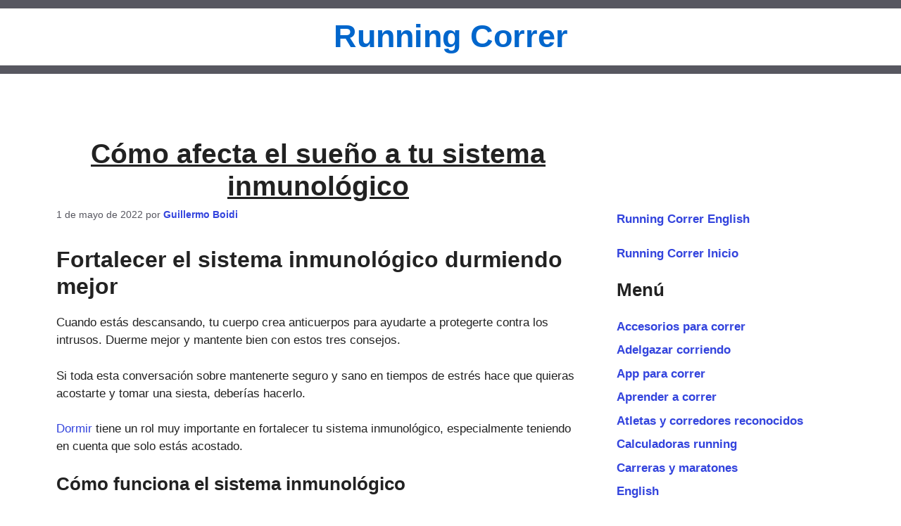

--- FILE ---
content_type: text/html; charset=UTF-8
request_url: https://www.runningcorrer.com.ar/entrenamientos-para-correr/como-afecta-el-sueno-a-tu-sistema-inmunologico/
body_size: 26351
content:
<!DOCTYPE html><html dir="ltr" lang="es" prefix="og: https://ogp.me/ns#"><head><meta charset="UTF-8"><title>Cómo afecta el sueño a tu sistema inmunológico | Running Correr</title><meta name="description" content="Fortalecer el sistema inmunológico durmiendo mejor Cuando estás descansando, tu cuerpo crea anticuerpos para ayudarte a protegerte contra los intrusos. Duerme mejor y mantente bien con estos tres consejos. Si toda esta conversación sobre mantenerte seguro y sano en tiempos de estrés hace que quieras acostarte y tomar una siesta, deberías hacerlo. Dormir tiene un" /><meta name="robots" content="max-snippet:-1, max-image-preview:large, max-video-preview:-1" /><meta name="author" content="Guillermo Boidi"/><meta name="google-site-verification" content="GBcEuY6WYzFhxGHQuD6MBarV-Eb1eq6ZYeAlxjR_55g" /><meta name="msvalidate.01" content="FFCC295B1E61D2C5B072C9EB2B7A4831" /><meta name="keywords" content="alcohol y tabaco,ánimo y endorfinas,antidepresivo natural,consejos running,correr de mañana,correr de noche,correr de tarde,dormir mejor,ejercicio aeróbico,ejercicios de estiramiento,ejercicios de fuerza,ejercicios de técnica de carrera,ejercicios después de correr,entrenamientos,hiit,intervalos,mindfulness,motivación running,nutrición deportiva,recuperación,resistencia,ritmo cardíaco al correr,salud,sistema inmunológico,consejos para correr y entrenar,entrenamientos para correr" /><link rel="canonical" href="https://www.runningcorrer.com.ar/entrenamientos-para-correr/como-afecta-el-sueno-a-tu-sistema-inmunologico/" /><meta name="generator" content="All in One SEO (AIOSEO) 4.9.3" /><meta property="og:locale" content="es_ES" /><meta property="og:site_name" content="Running Correr" /><meta property="og:type" content="sport" /><meta property="og:title" content="Cómo afecta el sueño a tu sistema inmunológico | Running Correr" /><meta property="og:description" content="Fortalecer el sistema inmunológico durmiendo mejor Cuando estás descansando, tu cuerpo crea anticuerpos para ayudarte a protegerte contra los intrusos. Duerme mejor y mantente bien con estos tres consejos. Si toda esta conversación sobre mantenerte seguro y sano en tiempos de estrés hace que quieras acostarte y tomar una siesta, deberías hacerlo. Dormir tiene un" /><meta property="og:url" content="https://www.runningcorrer.com.ar/entrenamientos-para-correr/como-afecta-el-sueno-a-tu-sistema-inmunologico/" /><meta property="og:image" content="https://www.runningcorrer.com.ar/wprunning/wp-content/uploads/2022/02/Running-Correr-imagen-destacada-1200-627.webp" /><meta property="og:image:secure_url" content="https://www.runningcorrer.com.ar/wprunning/wp-content/uploads/2022/02/Running-Correr-imagen-destacada-1200-627.webp" /><meta property="og:image:width" content="1200" /><meta property="og:image:height" content="627" /><meta name="twitter:card" content="summary" /><meta name="twitter:site" content="@GuillermoBoidi" /><meta name="twitter:title" content="Cómo afecta el sueño a tu sistema inmunológico | Running Correr" /><meta name="twitter:description" content="Fortalecer el sistema inmunológico durmiendo mejor Cuando estás descansando, tu cuerpo crea anticuerpos para ayudarte a protegerte contra los intrusos. Duerme mejor y mantente bien con estos tres consejos. Si toda esta conversación sobre mantenerte seguro y sano en tiempos de estrés hace que quieras acostarte y tomar una siesta, deberías hacerlo. Dormir tiene un" /><meta name="twitter:image" content="https://www.runningcorrer.com.ar/wprunning/wp-content/uploads/2022/02/Running-Correr-imagen-destacada-1200-627.webp" /> <script type="application/ld+json" class="aioseo-schema">{"@context":"https:\/\/schema.org","@graph":[{"@type":"Article","@id":"https:\/\/www.runningcorrer.com.ar\/entrenamientos-para-correr\/como-afecta-el-sueno-a-tu-sistema-inmunologico\/#article","name":"C\u00f3mo afecta el sue\u00f1o a tu sistema inmunol\u00f3gico | Running Correr","headline":"C\u00f3mo afecta el sue\u00f1o a tu sistema inmunol\u00f3gico","author":{"@id":"https:\/\/www.runningcorrer.com.ar\/autor\/guillermo-boidi\/#author"},"publisher":{"@id":"https:\/\/www.runningcorrer.com.ar\/#organization"},"image":{"@type":"ImageObject","url":"https:\/\/www.runningcorrer.com.ar\/wprunning\/wp-content\/uploads\/2022\/02\/Running-Correr-imagen-destacada-1200-627.webp","width":1200,"height":627,"caption":"Running Correr imagen destacada"},"datePublished":"2022-05-01T00:36:34-03:00","dateModified":"2023-11-17T13:48:00-03:00","inLanguage":"es-ES","mainEntityOfPage":{"@id":"https:\/\/www.runningcorrer.com.ar\/entrenamientos-para-correr\/como-afecta-el-sueno-a-tu-sistema-inmunologico\/#webpage"},"isPartOf":{"@id":"https:\/\/www.runningcorrer.com.ar\/entrenamientos-para-correr\/como-afecta-el-sueno-a-tu-sistema-inmunologico\/#webpage"},"articleSection":"Consejos para correr y entrenar, Entrenamientos para correr, Alcohol y tabaco, \u00c1nimo y endorfinas, Antidepresivo natural, Consejos Running, Correr de ma\u00f1ana, Correr de noche, Correr de tarde, Dormir mejor, Ejercicio aer\u00f3bico, Ejercicios de estiramiento, Ejercicios de fuerza, Ejercicios de T\u00e9cnica de Carrera, Ejercicios despu\u00e9s de correr, Entrenamientos, HIIT, Intervalos, Mindfulness, Motivaci\u00f3n Running, Nutrici\u00f3n deportiva, Recuperaci\u00f3n, Resistencia, Ritmo card\u00edaco al correr, Salud, Sistema inmunol\u00f3gico"},{"@type":"BreadcrumbList","@id":"https:\/\/www.runningcorrer.com.ar\/entrenamientos-para-correr\/como-afecta-el-sueno-a-tu-sistema-inmunologico\/#breadcrumblist","itemListElement":[{"@type":"ListItem","@id":"https:\/\/www.runningcorrer.com.ar#listItem","position":1,"name":"Home","item":"https:\/\/www.runningcorrer.com.ar","nextItem":{"@type":"ListItem","@id":"https:\/\/www.runningcorrer.com.ar\/entrenamientos-para-correr\/#listItem","name":"Entrenamientos para correr"}},{"@type":"ListItem","@id":"https:\/\/www.runningcorrer.com.ar\/entrenamientos-para-correr\/#listItem","position":2,"name":"Entrenamientos para correr","item":"https:\/\/www.runningcorrer.com.ar\/entrenamientos-para-correr\/","nextItem":{"@type":"ListItem","@id":"https:\/\/www.runningcorrer.com.ar\/entrenamientos-para-correr\/consejos-para-correr-y-entrenar\/#listItem","name":"Consejos para correr y entrenar"},"previousItem":{"@type":"ListItem","@id":"https:\/\/www.runningcorrer.com.ar#listItem","name":"Home"}},{"@type":"ListItem","@id":"https:\/\/www.runningcorrer.com.ar\/entrenamientos-para-correr\/consejos-para-correr-y-entrenar\/#listItem","position":3,"name":"Consejos para correr y entrenar","item":"https:\/\/www.runningcorrer.com.ar\/entrenamientos-para-correr\/consejos-para-correr-y-entrenar\/","nextItem":{"@type":"ListItem","@id":"https:\/\/www.runningcorrer.com.ar\/entrenamientos-para-correr\/como-afecta-el-sueno-a-tu-sistema-inmunologico\/#listItem","name":"C\u00f3mo afecta el sue\u00f1o a tu sistema inmunol\u00f3gico"},"previousItem":{"@type":"ListItem","@id":"https:\/\/www.runningcorrer.com.ar\/entrenamientos-para-correr\/#listItem","name":"Entrenamientos para correr"}},{"@type":"ListItem","@id":"https:\/\/www.runningcorrer.com.ar\/entrenamientos-para-correr\/como-afecta-el-sueno-a-tu-sistema-inmunologico\/#listItem","position":4,"name":"C\u00f3mo afecta el sue\u00f1o a tu sistema inmunol\u00f3gico","previousItem":{"@type":"ListItem","@id":"https:\/\/www.runningcorrer.com.ar\/entrenamientos-para-correr\/consejos-para-correr-y-entrenar\/#listItem","name":"Consejos para correr y entrenar"}}]},{"@type":"Organization","@id":"https:\/\/www.runningcorrer.com.ar\/#organization","name":"Running Correr","description":"Empezar a correr, planes, zapatillas, ropa, accesorios, carreras, adelgazar y recomendaciones","url":"https:\/\/www.runningcorrer.com.ar\/","logo":{"@type":"ImageObject","url":"https:\/\/www.runningcorrer.com.ar\/wprunning\/wp-content\/uploads\/2022\/02\/cropped-Running-Correr-imagen-destacada-1200-627.webp","@id":"https:\/\/www.runningcorrer.com.ar\/entrenamientos-para-correr\/como-afecta-el-sueno-a-tu-sistema-inmunologico\/#organizationLogo","width":512,"height":512,"caption":"Running Correr"},"image":{"@id":"https:\/\/www.runningcorrer.com.ar\/entrenamientos-para-correr\/como-afecta-el-sueno-a-tu-sistema-inmunologico\/#organizationLogo"},"sameAs":["https:\/\/www.facebook.com\/runningcorrer\/","https:\/\/www.instagram.com\/guilleboidi","https:\/\/www.youtube.com\/channel\/UCQuU9c89V-mRhVmm0d65JNw\/"]},{"@type":"Person","@id":"https:\/\/www.runningcorrer.com.ar\/autor\/guillermo-boidi\/#author","url":"https:\/\/www.runningcorrer.com.ar\/autor\/guillermo-boidi\/","name":"Guillermo Boidi","image":{"@type":"ImageObject","@id":"https:\/\/www.runningcorrer.com.ar\/entrenamientos-para-correr\/como-afecta-el-sueno-a-tu-sistema-inmunologico\/#authorImage","url":"https:\/\/secure.gravatar.com\/avatar\/66711ea2043366ed7e12a8bd33fdc4674f40e1641325962741480d28442052bb?s=96&d=mm&r=g","width":96,"height":96,"caption":"Guillermo Boidi"},"sameAs":["https:\/\/www.facebook.com\/runningcorrer\/","https:\/\/www.instagram.com\/guilleboidi\/","https:\/\/youtube.com\/channel\/UCQuU9c89V-mRhVmm0d65JNw"]},{"@type":"WebPage","@id":"https:\/\/www.runningcorrer.com.ar\/entrenamientos-para-correr\/como-afecta-el-sueno-a-tu-sistema-inmunologico\/#webpage","url":"https:\/\/www.runningcorrer.com.ar\/entrenamientos-para-correr\/como-afecta-el-sueno-a-tu-sistema-inmunologico\/","name":"C\u00f3mo afecta el sue\u00f1o a tu sistema inmunol\u00f3gico | Running Correr","description":"Fortalecer el sistema inmunol\u00f3gico durmiendo mejor Cuando est\u00e1s descansando, tu cuerpo crea anticuerpos para ayudarte a protegerte contra los intrusos. Duerme mejor y mantente bien con estos tres consejos. Si toda esta conversaci\u00f3n sobre mantenerte seguro y sano en tiempos de estr\u00e9s hace que quieras acostarte y tomar una siesta, deber\u00edas hacerlo. Dormir tiene un","inLanguage":"es-ES","isPartOf":{"@id":"https:\/\/www.runningcorrer.com.ar\/#website"},"breadcrumb":{"@id":"https:\/\/www.runningcorrer.com.ar\/entrenamientos-para-correr\/como-afecta-el-sueno-a-tu-sistema-inmunologico\/#breadcrumblist"},"author":{"@id":"https:\/\/www.runningcorrer.com.ar\/autor\/guillermo-boidi\/#author"},"creator":{"@id":"https:\/\/www.runningcorrer.com.ar\/autor\/guillermo-boidi\/#author"},"image":{"@type":"ImageObject","url":"https:\/\/www.runningcorrer.com.ar\/wprunning\/wp-content\/uploads\/2022\/02\/Running-Correr-imagen-destacada-1200-627.webp","@id":"https:\/\/www.runningcorrer.com.ar\/entrenamientos-para-correr\/como-afecta-el-sueno-a-tu-sistema-inmunologico\/#mainImage","width":1200,"height":627,"caption":"Running Correr imagen destacada"},"primaryImageOfPage":{"@id":"https:\/\/www.runningcorrer.com.ar\/entrenamientos-para-correr\/como-afecta-el-sueno-a-tu-sistema-inmunologico\/#mainImage"},"datePublished":"2022-05-01T00:36:34-03:00","dateModified":"2023-11-17T13:48:00-03:00"},{"@type":"WebSite","@id":"https:\/\/www.runningcorrer.com.ar\/#website","url":"https:\/\/www.runningcorrer.com.ar\/","name":"Running Correr","description":"Empezar a correr, planes, zapatillas, ropa, accesorios, carreras, adelgazar y recomendaciones","inLanguage":"es-ES","publisher":{"@id":"https:\/\/www.runningcorrer.com.ar\/#organization"}}]}</script> <link rel="dns-prefetch" href="https://pagead2.googlesyndication.com"><link rel="dns-prefetch" href="https://googleads.g.doubleclick.net"><link rel="preconnect" href="https://pagead2.googlesyndication.com" crossorigin><link rel="preconnect" href="https://googleads.g.doubleclick.net" crossorigin><link rel="preconnect" href="https://tpc.googlesyndication.com" crossorigin><link rel="preconnect" href="https://securepubads.g.doubleclick.net" crossorigin><link rel="preconnect" href="https://fundingchoicesmessages.google.com" crossorigin><link rel="preconnect" href="https://adservice.google.com" crossorigin><style>.adsbygoogle {
  display: block !important;
  width: 100%;
}
.adsense-parrafos {
	min-height: 280px;
	width: 100%;
	margin: 2em 0 2em;
	text-align: center;
}
.adsense-post-debajo {
	min-height: 280px;
	width: 100%;
	margin: 2em 0 2em;
	text-align: center;
}
.adsense-Widget-pie {
	min-height: 280px;
	width: 100%;
	margin: 0em 0em 0em 0em;
	text-align: center;
}

.paging-navigation .nav-next, .paging-navigation .nav-previous { display: none !important;}
.cat-links { margin-bottom: 1.2em !important;}

		html {scroll-behavior: smooth;}
		.wp-block-heading {display: block;}
		.has-text-align-center{text-align:center}
		.has-text-align-left{text-align:left}
		.has-text-align-right{text-align:right}
		@media all and (max-width:799px){.autovisible, .wp-block-gallery-2, .wp-block-gallery-3, .blog .sidebar {content-visibility: auto !important;} .div_arriba{margin-top:3em!important;}}
		@media all and (min-width:800px){.div_arriba{margin-top:3em!important;}}
		.inside-header {width:100%!important; border-top: 0.7em solid #575760!important; border-bottom: 0.7em solid #575760!important;padding:0em!important;margin:0em!important;}
		p.main-title {margin:0.3em 0em 0.3em 0em!important; padding:0em!important;}
		h1.main-title {margin:0.3em 0em 0.3em 0em!important; padding:0em!important;}
		h1.entry-title{text-align:center!important}h2.entry-title{text-decoration:underline!important;}
		.entry-summary {vertical-align: top !important;}
		footer.entry-meta {padding-top: 20px !important; clear: left !important; content-visibility: auto !important;}
		.comments-link {display: none !important;}
		.google-auto-placed {margin-bottom: 1.5em !important;}
		.widget_block{margin:0em!important}.widget.inner-padding{padding:0.7em!important}.widget.widget_block:empty{display:none!important}div.sharedaddy h3.sd-title{font-size:1.3em!important}.widget-title{margin-bottom:0.1em!important;font-weight:bold!important}.cat-links{font-size:1.1em!important}.tags-links{margin-top:0.5em!important;font-size:1.1em!important}.nav-previous{margin-top:1em!important;font-size:1.3em!important;font-weight:bold!important}.nav-next{margin-top:0.5em!important;font-size:1.3em!important;font-weight:bold!important}.comments-link{margin-top:0.5em!important;font-size:1.1em!important}.entry-meta a{font-weight:bold!important}.page-numbers{font-weight:bold!important;font-size:1.1em!important}.jp-relatedposts-post-date{display:none!important}.sd-content .share-customize-link{display:none!important}.widget ul.wp-block-social-links li{padding-bottom:0em!important}.wp-social-link{margin:0em .5em 0.5em!important}.wp-block-image .aligncenter>figcaption,.wp-block-image figcaption{display:none!important}body .wp-block-gallery.has-nested-images figure.wp-block-image:has(figcaption)::before{display:none}figure{margin-bottom:1.5em!important}
		time.updated {display: none !important;}
		.page .page-header-image { display: none !important;}
		.site-footer, .wp-block-gallery-4, .wp-block-gallery-5, .wp-block-gallery-6, .wp-block-gallery-7, .wp-block-gallery-8, .wp-block-gallery-9, .wp-block-gallery-10 {content-visibility: auto !important;}
	
	@media only screen and (max-width: 800px) {
  /* Bloque moderno (i2) */
  .jp-related-posts-i2__list {
    display: block;
  }

  .jp-related-posts-i2__post {
    flex-basis: 100% !important;
    width: 100% !important;
    margin-bottom: 1.5rem !important; /* espacio entre posts */
  }

  /* Bloque clásico (#jp-relatedposts) */
  #jp-relatedposts .jp-relatedposts-items .jp-relatedposts-post {
    width: 100% !important;
    clear: both;
    margin: 0 0 1.5rem !important; /* espacio entre posts */
  }

  /* Agrandar letra en móvil */
  .jp-related-posts-i2__post-link,
  .jp-related-posts-i2__post-link a,
  #jp-relatedposts .jp-relatedposts-post-title a {
    font-size: 1.17rem !important; /* ~18px, ajustá a gusto */
    line-height: 1.4;
  }
}

/* Agrandar el título "Más artículos de running" */
#jp-relatedposts h3.jp-relatedposts-headline {
  font-size: 1.5rem !important; /* ~19px */
  line-height: 1.4;
  float: none; /* opcional: lo saca de la izquierda y lo centra si tu tema lo permite */
  display: block; /* opcional: ocupa todo el ancho */
  margin-bottom: 1rem;
}
/* quitar raya titulo related */
#jp-relatedposts h3.jp-relatedposts-headline em::before {
  border-top: none !important;
  margin-bottom: 0 !important;
  }
/* Forzar bold en todos los enlaces de posts relacionados */
.jp-related-posts-i2__post-link a,
#jp-relatedposts .jp-relatedposts-post-title a {
  font-weight: 700 !important; /* bold */
}
/* Desktop: mayor espacio entre filas de 3 posts */

@media only screen and (min-width: 800px) {
  /* Bloque moderno (i2) */
  .jp-related-posts-i2__list {
    row-gap: 2rem !important; /* espacio vertical entre filas */
  }

  /* Bloque clásico (#jp-relatedposts) */
  #jp-relatedposts .jp-relatedposts-items .jp-relatedposts-post {
    margin-bottom: 2rem !important; /* separación vertical */
  }
}</style><meta name="google-site-verification" content="GBcEuY6WYzFhxGHQuD6MBarV-Eb1eq6ZYeAlxjR_55g"><meta name="y_key" content="33938ae9a2a262b8"><meta name="msvalidate.01" content="FFCC295B1E61D2C5B072C9EB2B7A4831"><meta name="rating" content="general"><meta name="google-adsense-account" content="ca-pub-9032291226592403"> <script>var adsToPush = 0;</script> <meta name="viewport" content="width=device-width, initial-scale=1"><link rel="alternate" type="application/rss+xml" title="Running Correr &raquo; Feed" href="https://www.runningcorrer.com.ar/feed/" /><link rel="alternate" title="oEmbed (JSON)" type="application/json+oembed" href="https://www.runningcorrer.com.ar/wp-json/oembed/1.0/embed?url=https%3A%2F%2Fwww.runningcorrer.com.ar%2Fentrenamientos-para-correr%2Fcomo-afecta-el-sueno-a-tu-sistema-inmunologico%2F" /><link rel="alternate" title="oEmbed (XML)" type="text/xml+oembed" href="https://www.runningcorrer.com.ar/wp-json/oembed/1.0/embed?url=https%3A%2F%2Fwww.runningcorrer.com.ar%2Fentrenamientos-para-correr%2Fcomo-afecta-el-sueno-a-tu-sistema-inmunologico%2F&#038;format=xml" /><style id='wp-img-auto-sizes-contain-inline-css'>img:is([sizes=auto i],[sizes^="auto," i]){contain-intrinsic-size:3000px 1500px}
/*# sourceURL=wp-img-auto-sizes-contain-inline-css */</style><style id="litespeed-ucss">.wp-block-categories,.wp-block-page-list,.wp-block-quote,ul{box-sizing:border-box}.wp-block-page-list:only-child{flex-grow:1}.wp-block-quote{overflow-wrap:break-word}.wp-block-quote>cite{display:block}.wp-block-search__button{margin-left:10px;word-break:normal}.wp-block-search__button.has-icon{line-height:0}.wp-block-search__button svg{height:1.25em;min-height:24px;min-width:24px;width:1.25em;fill:currentColor;vertical-align:text-bottom}:where(.wp-block-search__button){border:1px solid #ccc;padding:6px 10px}.wp-block-search__inside-wrapper{display:flex;flex:auto;flex-wrap:nowrap;max-width:100%}.wp-block-search__label{width:100%}:where(.wp-block-search__input){appearance:none;border:1px solid #949494;flex-grow:1;font-family:inherit;font-size:inherit;font-style:inherit;font-weight:inherit;letter-spacing:inherit;line-height:inherit;margin-left:0;margin-right:0;min-width:3rem;padding:8px;text-decoration:unset!important;text-transform:inherit}:where(.wp-block-search__button-inside .wp-block-search__inside-wrapper){background-color:#fff;border:1px solid #949494;box-sizing:border-box;padding:4px}:where(.wp-block-search__button-inside .wp-block-search__inside-wrapper) .wp-block-search__input{border:0;border-radius:0;padding:0 4px}:where(.wp-block-search__button-inside .wp-block-search__inside-wrapper) .wp-block-search__input:focus{outline:0}:where(.wp-block-search__button-inside .wp-block-search__inside-wrapper) :where(.wp-block-search__button){padding:4px 8px}.wp-block-social-links{background:0 0;box-sizing:border-box;margin-left:0;padding-left:0;padding-right:0;text-indent:0;font-size:24px}.wp-block-social-links .wp-social-link a,.wp-block-social-links .wp-social-link a:hover{border-bottom:0;box-shadow:none;text-decoration:none}.wp-block-social-links .wp-social-link svg{height:1em;width:1em}.wp-block-social-link{border-radius:9999px;display:block}@media not (prefers-reduced-motion){.wp-block-social-link{transition:transform .1s ease}}.wp-block-social-link{height:auto}.wp-block-social-link a{align-items:center;display:flex;line-height:0}.wp-block-social-link:hover{transform:scale(1.1)}.wp-block-social-links .wp-block-social-link.wp-social-link{display:inline-block;margin:0;padding:0}.wp-block-social-links .wp-block-social-link.wp-social-link .wp-block-social-link-anchor,.wp-block-social-links .wp-block-social-link.wp-social-link .wp-block-social-link-anchor svg,.wp-block-social-links .wp-block-social-link.wp-social-link .wp-block-social-link-anchor:active,.wp-block-social-links .wp-block-social-link.wp-social-link .wp-block-social-link-anchor:hover,.wp-block-social-links .wp-block-social-link.wp-social-link .wp-block-social-link-anchor:visited{color:currentColor;fill:currentColor}:where(.wp-block-social-links:not(.is-style-logos-only)) .wp-social-link{background-color:#f0f0f0;color:#444}:where(.wp-block-social-links:not(.is-style-logos-only)) .wp-social-link-facebook{background-color:#0866ff;color:#fff}:where(.wp-block-social-links:not(.is-style-logos-only)) .wp-social-link-instagram{background-color:#f00075;color:#fff}:where(.wp-block-social-links:not(.is-style-logos-only)) .wp-social-link-youtube{background-color:red;color:#fff}:root :where(.wp-block-social-links .wp-social-link a){padding:.25em}.entry-content{counter-reset:footnotes}:root{--wp-block-synced-color:#7a00df;--wp-block-synced-color--rgb:122,0,223;--wp-bound-block-color:var(--wp-block-synced-color);--wp-editor-canvas-background:#ddd;--wp-admin-theme-color:#007cba;--wp-admin-theme-color--rgb:0,124,186;--wp-admin-theme-color-darker-10:#006ba1;--wp-admin-theme-color-darker-10--rgb:0,107,160.5;--wp-admin-theme-color-darker-20:#005a87;--wp-admin-theme-color-darker-20--rgb:0,90,135;--wp-admin-border-width-focus:2px}@media (min-resolution:192dpi){:root{--wp-admin-border-width-focus:1.5px}}.wp-element-button{cursor:pointer}:root{--wp--preset--font-size--normal:16px;--wp--preset--font-size--huge:42px}.screen-reader-text{border:0;clip-path:inset(50%);height:1px;margin:-1px;overflow:hidden;padding:0;position:absolute;width:1px;word-wrap:normal!important}.screen-reader-text:focus{background-color:#ddd;clip-path:none;color:#444;display:block;font-size:1em;height:auto;left:5px;line-height:normal;padding:15px 23px 14px;text-decoration:none;top:5px;width:auto;z-index:100000}html :where([style*=border-width]){border-style:solid}.footer-bar-active .footer-bar .widget{padding:0}.footer-bar-align-center .inside-site-info{flex-direction:column}.footer-bar-align-center .footer-bar{margin-bottom:10px}@media (max-width:768px){.footer-bar-active .inside-site-info{flex-direction:column}.footer-bar-active .footer-bar{margin-bottom:10px}}</style><style>/**
 * Jetpack related posts
 */

/**
 * The Gutenberg block
 */

.jp-related-posts-i2 {
	margin-top: 1.5rem;
}

.jp-related-posts-i2__list {
	--hgap: 1rem;

	display: flex;
	flex-wrap: wrap;
	column-gap: var(--hgap);
	row-gap: 2rem;

	margin: 0;
	padding: 0;

	list-style-type: none;
}

.jp-related-posts-i2__post {
	display: flex;
	flex-direction: column;

	/* Default: 2 items by row */
	flex-basis: calc(( 100% - var(--hgap) ) / 2);
}

/* Quantity qeuries: see https://alistapart.com/article/quantity-queries-for-css/ */
.jp-related-posts-i2__post:nth-last-child(n+3):first-child,
.jp-related-posts-i2__post:nth-last-child(n+3):first-child ~ * {

	/* From 3 total items on, 3 items by row */
	flex-basis: calc(( 100% - var(--hgap) * 2 ) / 3);
}

.jp-related-posts-i2__post:nth-last-child(4):first-child,
.jp-related-posts-i2__post:nth-last-child(4):first-child ~ * {

	/* Exception for 4 total items: 2 items by row */
	flex-basis: calc(( 100% - var(--hgap) ) / 2);
}

.jp-related-posts-i2__post-link {
	display: flex;
	flex-direction: column;
	row-gap: 0.5rem;

	width: 100%;
	margin-bottom: 1rem;

	line-height: 1.2;
}

.jp-related-posts-i2__post-link:focus-visible {
	outline-offset: 2px;
}

.jp-related-posts-i2__post-img {
	order: -1;

	max-width: 100%;
}

.jp-related-posts-i2__post-defs {
	margin: 0;

	list-style-type: unset;
}

/* Hide, except from screen readers */
.jp-related-posts-i2__post-defs dt {
	position: absolute;
	width: 1px;
	height: 1px;
	overflow: hidden;
	clip: rect(1px, 1px, 1px, 1px);
	white-space: nowrap;
}

.jp-related-posts-i2__post-defs dd {
	margin: 0;
}

/* List view */

.jp-relatedposts-i2[data-layout="list"] .jp-related-posts-i2__list {
	display: block;
}

.jp-relatedposts-i2[data-layout="list"] .jp-related-posts-i2__post {
	margin-bottom: 2rem;
}

/* Breakpoints */

@media only screen and (max-width: 640px) {

	.jp-related-posts-i2__list {
		display: block;
	}

	.jp-related-posts-i2__post {
		margin-bottom: 2rem;
	}
}

/* Container */

#jp-relatedposts {
	display: none;
	padding-top: 1em;
	margin: 1em 0;
	position: relative;
	clear: both;
}

.jp-relatedposts::after {
	content: "";
	display: block;
	clear: both;
}

/* Headline above related posts section, labeled "Related" */

#jp-relatedposts h3.jp-relatedposts-headline {
	margin: 0 0 1em 0;
	display: inline-block;
	float: left;
	font-size: 9pt;
	font-weight: 700;
	font-family: inherit;
}

#jp-relatedposts h3.jp-relatedposts-headline em::before {
	content: "";
	display: block;
	width: 100%;
	min-width: 30px;
	border-top: 1px solid rgba(0, 0, 0, 0.2);
	margin-bottom: 1em;
}

#jp-relatedposts h3.jp-relatedposts-headline em {
	font-style: normal;
	font-weight: 700;
}

/* Related posts items (wrapping items) */

#jp-relatedposts .jp-relatedposts-items {
	clear: left;
}

#jp-relatedposts .jp-relatedposts-items-visual {
	margin-right: -20px;
}

/* Related posts item */

#jp-relatedposts .jp-relatedposts-items .jp-relatedposts-post {
	float: left;
	width: 33%;
	margin: 0 0 1em; /* Needs to be same as the main outer wrapper for Related Posts */
	box-sizing: border-box;
}

#jp-relatedposts .jp-relatedposts-items-visual .jp-relatedposts-post {
	padding-right: 20px;
	filter: alpha(opacity=80);
	-moz-opacity: 0.8;
	opacity: 0.8;
}

#jp-relatedposts .jp-relatedposts-items .jp-relatedposts-post:nth-child(3n+4),
#jp-relatedposts .jp-relatedposts-items-visual .jp-relatedposts-post:nth-child(3n+4) {
	clear: both;
}

#jp-relatedposts .jp-relatedposts-items .jp-relatedposts-post:hover .jp-relatedposts-post-title a {
	text-decoration: underline;
}

#jp-relatedposts .jp-relatedposts-items .jp-relatedposts-post:hover {
	filter: alpha(opacity=100);
	-moz-opacity: 1;
	opacity: 1;
}

/* Related posts item content */

#jp-relatedposts .jp-relatedposts-items-visual h4.jp-relatedposts-post-title,
#jp-relatedposts .jp-relatedposts-items p,
#jp-relatedposts .jp-relatedposts-items time {
	font-size: 14px;
	line-height: 20px;
	margin: 0;
}

#jp-relatedposts .jp-relatedposts-items-visual .jp-relatedposts-post-nothumbs {
	position: relative;
}

#jp-relatedposts .jp-relatedposts-items-visual .jp-relatedposts-post-nothumbs a.jp-relatedposts-post-aoverlay {
	position: absolute;
	top: 0;
	bottom: 0;
	left: 0;
	right: 0;
	display: block;
	border-bottom: 0;
}

#jp-relatedposts .jp-relatedposts-items p,
#jp-relatedposts .jp-relatedposts-items time {
	margin-bottom: 0;
}

#jp-relatedposts .jp-relatedposts-items-visual h4.jp-relatedposts-post-title {
	text-transform: none;
	margin: 0;
	font-family: inherit;
	display: block;
	max-width: 100%;
}

#jp-relatedposts .jp-relatedposts-items .jp-relatedposts-post .jp-relatedposts-post-title a {
	font-size: inherit;
	font-weight: 400;
	text-decoration: none;
	filter: alpha(opacity=100);
	-moz-opacity: 1;
	opacity: 1;
}

#jp-relatedposts .jp-relatedposts-items .jp-relatedposts-post .jp-relatedposts-post-title a:hover {
	text-decoration: underline;
}

#jp-relatedposts .jp-relatedposts-items .jp-relatedposts-post img.jp-relatedposts-post-img,
#jp-relatedposts .jp-relatedposts-items .jp-relatedposts-post span {
	display: block;
	max-width: 90%;
	overflow: hidden;
	text-overflow: ellipsis;
}

#jp-relatedposts .jp-relatedposts-items-visual .jp-relatedposts-post img.jp-relatedposts-post-img,
#jp-relatedposts .jp-relatedposts-items-visual .jp-relatedposts-post span {
	height: auto;
	max-width: 100%;
}

#jp-relatedposts .jp-relatedposts-items .jp-relatedposts-post .jp-relatedposts-post-date,
#jp-relatedposts .jp-relatedposts-items .jp-relatedposts-post .jp-relatedposts-post-context {
	opacity: 0.6;
}

/* Hide the date by default, but leave the element there if
 * a theme wants to use css to make it visible. */
.jp-relatedposts-items .jp-relatedposts-post .jp-relatedposts-post-date {
	display: none;
}

/* Behavior when there are thumbnails in visual mode */
#jp-relatedposts .jp-relatedposts-items-visual div.jp-relatedposts-post-thumbs p.jp-relatedposts-post-excerpt {
	display: none;
}

/* Behavior when there are no thumbnails in visual mode */
#jp-relatedposts .jp-relatedposts-items-visual .jp-relatedposts-post-nothumbs p.jp-relatedposts-post-excerpt {
	overflow: hidden;
}

#jp-relatedposts .jp-relatedposts-items-visual .jp-relatedposts-post-nothumbs span {
	margin-bottom: 1em;
}

/* List Layout */
#jp-relatedposts .jp-relatedposts-list .jp-relatedposts-post {
	clear: both;
	width: 100%;
}

#jp-relatedposts .jp-relatedposts-list .jp-relatedposts-post img.jp-relatedposts-post-img {
	float: left;
	overflow: hidden;
	max-width: 33%;
	margin-right: 3%;
}

#jp-relatedposts .jp-relatedposts-list h4.jp-relatedposts-post-title {
	display: inline-block;
	max-width: 63%;
}

/*
 * Responsive
 */

@media only screen and (max-width: 640px) {

	#jp-relatedposts .jp-relatedposts-items .jp-relatedposts-post {
		width: 50%;
	}

	#jp-relatedposts .jp-relatedposts-items .jp-relatedposts-post:nth-child(3n) {
		clear: left;
	}

	#jp-relatedposts .jp-relatedposts-items-visual {
		margin-right: 20px;
	}
}

@media only screen and (max-width: 320px) {

	#jp-relatedposts .jp-relatedposts-items .jp-relatedposts-post {
		width: 100%;
		clear: both;
		margin: 0 0 1em;
	}

	#jp-relatedposts .jp-relatedposts-list .jp-relatedposts-post img.jp-relatedposts-post-img,
	#jp-relatedposts .jp-relatedposts-list h4.jp-relatedposts-post-title {
		float: none;
		max-width: 100%;
		margin-right: 0;
	}
}

/*
 * Hide the related post section in the print view of a post
 */

@media print {

	.jp-relatedposts {
		display: none !important;
	}
}</style><style id='wp-block-categories-inline-css'>.wp-block-categories{box-sizing:border-box}.wp-block-categories.alignleft{margin-right:2em}.wp-block-categories.alignright{margin-left:2em}.wp-block-categories.wp-block-categories-dropdown.aligncenter{text-align:center}.wp-block-categories .wp-block-categories__label{display:block;width:100%}
/*# sourceURL=https://www.runningcorrer.com.ar/wprunning/wp-includes/blocks/categories/style.min.css */</style><style id='wp-block-heading-inline-css'>h1:where(.wp-block-heading).has-background,h2:where(.wp-block-heading).has-background,h3:where(.wp-block-heading).has-background,h4:where(.wp-block-heading).has-background,h5:where(.wp-block-heading).has-background,h6:where(.wp-block-heading).has-background{padding:1.25em 2.375em}h1.has-text-align-left[style*=writing-mode]:where([style*=vertical-lr]),h1.has-text-align-right[style*=writing-mode]:where([style*=vertical-rl]),h2.has-text-align-left[style*=writing-mode]:where([style*=vertical-lr]),h2.has-text-align-right[style*=writing-mode]:where([style*=vertical-rl]),h3.has-text-align-left[style*=writing-mode]:where([style*=vertical-lr]),h3.has-text-align-right[style*=writing-mode]:where([style*=vertical-rl]),h4.has-text-align-left[style*=writing-mode]:where([style*=vertical-lr]),h4.has-text-align-right[style*=writing-mode]:where([style*=vertical-rl]),h5.has-text-align-left[style*=writing-mode]:where([style*=vertical-lr]),h5.has-text-align-right[style*=writing-mode]:where([style*=vertical-rl]),h6.has-text-align-left[style*=writing-mode]:where([style*=vertical-lr]),h6.has-text-align-right[style*=writing-mode]:where([style*=vertical-rl]){rotate:180deg}
/*# sourceURL=https://www.runningcorrer.com.ar/wprunning/wp-includes/blocks/heading/style.min.css */</style><style id='wp-block-page-list-inline-css'>.wp-block-navigation .wp-block-page-list{align-items:var(--navigation-layout-align,initial);background-color:inherit;display:flex;flex-direction:var(--navigation-layout-direction,initial);flex-wrap:var(--navigation-layout-wrap,wrap);justify-content:var(--navigation-layout-justify,initial)}.wp-block-navigation .wp-block-navigation-item{background-color:inherit}.wp-block-page-list{box-sizing:border-box}
/*# sourceURL=https://www.runningcorrer.com.ar/wprunning/wp-includes/blocks/page-list/style.min.css */</style><style id='wp-block-search-inline-css'>.wp-block-search__button{margin-left:10px;word-break:normal}.wp-block-search__button.has-icon{line-height:0}.wp-block-search__button svg{height:1.25em;min-height:24px;min-width:24px;width:1.25em;fill:currentColor;vertical-align:text-bottom}:where(.wp-block-search__button){border:1px solid #ccc;padding:6px 10px}.wp-block-search__inside-wrapper{display:flex;flex:auto;flex-wrap:nowrap;max-width:100%}.wp-block-search__label{width:100%}.wp-block-search.wp-block-search__button-only .wp-block-search__button{box-sizing:border-box;display:flex;flex-shrink:0;justify-content:center;margin-left:0;max-width:100%}.wp-block-search.wp-block-search__button-only .wp-block-search__inside-wrapper{min-width:0!important;transition-property:width}.wp-block-search.wp-block-search__button-only .wp-block-search__input{flex-basis:100%;transition-duration:.3s}.wp-block-search.wp-block-search__button-only.wp-block-search__searchfield-hidden,.wp-block-search.wp-block-search__button-only.wp-block-search__searchfield-hidden .wp-block-search__inside-wrapper{overflow:hidden}.wp-block-search.wp-block-search__button-only.wp-block-search__searchfield-hidden .wp-block-search__input{border-left-width:0!important;border-right-width:0!important;flex-basis:0;flex-grow:0;margin:0;min-width:0!important;padding-left:0!important;padding-right:0!important;width:0!important}:where(.wp-block-search__input){appearance:none;border:1px solid #949494;flex-grow:1;font-family:inherit;font-size:inherit;font-style:inherit;font-weight:inherit;letter-spacing:inherit;line-height:inherit;margin-left:0;margin-right:0;min-width:3rem;padding:8px;text-decoration:unset!important;text-transform:inherit}:where(.wp-block-search__button-inside .wp-block-search__inside-wrapper){background-color:#fff;border:1px solid #949494;box-sizing:border-box;padding:4px}:where(.wp-block-search__button-inside .wp-block-search__inside-wrapper) .wp-block-search__input{border:none;border-radius:0;padding:0 4px}:where(.wp-block-search__button-inside .wp-block-search__inside-wrapper) .wp-block-search__input:focus{outline:none}:where(.wp-block-search__button-inside .wp-block-search__inside-wrapper) :where(.wp-block-search__button){padding:4px 8px}.wp-block-search.aligncenter .wp-block-search__inside-wrapper{margin:auto}.wp-block[data-align=right] .wp-block-search.wp-block-search__button-only .wp-block-search__inside-wrapper{float:right}
/*# sourceURL=https://www.runningcorrer.com.ar/wprunning/wp-includes/blocks/search/style.min.css */</style><style id='wp-block-paragraph-inline-css'>.is-small-text{font-size:.875em}.is-regular-text{font-size:1em}.is-large-text{font-size:2.25em}.is-larger-text{font-size:3em}.has-drop-cap:not(:focus):first-letter{float:left;font-size:8.4em;font-style:normal;font-weight:100;line-height:.68;margin:.05em .1em 0 0;text-transform:uppercase}body.rtl .has-drop-cap:not(:focus):first-letter{float:none;margin-left:.1em}p.has-drop-cap.has-background{overflow:hidden}:root :where(p.has-background){padding:1.25em 2.375em}:where(p.has-text-color:not(.has-link-color)) a{color:inherit}p.has-text-align-left[style*="writing-mode:vertical-lr"],p.has-text-align-right[style*="writing-mode:vertical-rl"]{rotate:180deg}
/*# sourceURL=https://www.runningcorrer.com.ar/wprunning/wp-includes/blocks/paragraph/style.min.css */</style><style id='wp-block-quote-inline-css'>.wp-block-quote{box-sizing:border-box;overflow-wrap:break-word}.wp-block-quote.is-large:where(:not(.is-style-plain)),.wp-block-quote.is-style-large:where(:not(.is-style-plain)){margin-bottom:1em;padding:0 1em}.wp-block-quote.is-large:where(:not(.is-style-plain)) p,.wp-block-quote.is-style-large:where(:not(.is-style-plain)) p{font-size:1.5em;font-style:italic;line-height:1.6}.wp-block-quote.is-large:where(:not(.is-style-plain)) cite,.wp-block-quote.is-large:where(:not(.is-style-plain)) footer,.wp-block-quote.is-style-large:where(:not(.is-style-plain)) cite,.wp-block-quote.is-style-large:where(:not(.is-style-plain)) footer{font-size:1.125em;text-align:right}.wp-block-quote>cite{display:block}
/*# sourceURL=https://www.runningcorrer.com.ar/wprunning/wp-includes/blocks/quote/style.min.css */</style><style id='wp-block-social-links-inline-css'>.wp-block-social-links{background:none;box-sizing:border-box;margin-left:0;padding-left:0;padding-right:0;text-indent:0}.wp-block-social-links .wp-social-link a,.wp-block-social-links .wp-social-link a:hover{border-bottom:0;box-shadow:none;text-decoration:none}.wp-block-social-links .wp-social-link svg{height:1em;width:1em}.wp-block-social-links .wp-social-link span:not(.screen-reader-text){font-size:.65em;margin-left:.5em;margin-right:.5em}.wp-block-social-links.has-small-icon-size{font-size:16px}.wp-block-social-links,.wp-block-social-links.has-normal-icon-size{font-size:24px}.wp-block-social-links.has-large-icon-size{font-size:36px}.wp-block-social-links.has-huge-icon-size{font-size:48px}.wp-block-social-links.aligncenter{display:flex;justify-content:center}.wp-block-social-links.alignright{justify-content:flex-end}.wp-block-social-link{border-radius:9999px;display:block}@media not (prefers-reduced-motion){.wp-block-social-link{transition:transform .1s ease}}.wp-block-social-link{height:auto}.wp-block-social-link a{align-items:center;display:flex;line-height:0}.wp-block-social-link:hover{transform:scale(1.1)}.wp-block-social-links .wp-block-social-link.wp-social-link{display:inline-block;margin:0;padding:0}.wp-block-social-links .wp-block-social-link.wp-social-link .wp-block-social-link-anchor,.wp-block-social-links .wp-block-social-link.wp-social-link .wp-block-social-link-anchor svg,.wp-block-social-links .wp-block-social-link.wp-social-link .wp-block-social-link-anchor:active,.wp-block-social-links .wp-block-social-link.wp-social-link .wp-block-social-link-anchor:hover,.wp-block-social-links .wp-block-social-link.wp-social-link .wp-block-social-link-anchor:visited{color:currentColor;fill:currentColor}:where(.wp-block-social-links:not(.is-style-logos-only)) .wp-social-link{background-color:#f0f0f0;color:#444}:where(.wp-block-social-links:not(.is-style-logos-only)) .wp-social-link-amazon{background-color:#f90;color:#fff}:where(.wp-block-social-links:not(.is-style-logos-only)) .wp-social-link-bandcamp{background-color:#1ea0c3;color:#fff}:where(.wp-block-social-links:not(.is-style-logos-only)) .wp-social-link-behance{background-color:#0757fe;color:#fff}:where(.wp-block-social-links:not(.is-style-logos-only)) .wp-social-link-bluesky{background-color:#0a7aff;color:#fff}:where(.wp-block-social-links:not(.is-style-logos-only)) .wp-social-link-codepen{background-color:#1e1f26;color:#fff}:where(.wp-block-social-links:not(.is-style-logos-only)) .wp-social-link-deviantart{background-color:#02e49b;color:#fff}:where(.wp-block-social-links:not(.is-style-logos-only)) .wp-social-link-discord{background-color:#5865f2;color:#fff}:where(.wp-block-social-links:not(.is-style-logos-only)) .wp-social-link-dribbble{background-color:#e94c89;color:#fff}:where(.wp-block-social-links:not(.is-style-logos-only)) .wp-social-link-dropbox{background-color:#4280ff;color:#fff}:where(.wp-block-social-links:not(.is-style-logos-only)) .wp-social-link-etsy{background-color:#f45800;color:#fff}:where(.wp-block-social-links:not(.is-style-logos-only)) .wp-social-link-facebook{background-color:#0866ff;color:#fff}:where(.wp-block-social-links:not(.is-style-logos-only)) .wp-social-link-fivehundredpx{background-color:#000;color:#fff}:where(.wp-block-social-links:not(.is-style-logos-only)) .wp-social-link-flickr{background-color:#0461dd;color:#fff}:where(.wp-block-social-links:not(.is-style-logos-only)) .wp-social-link-foursquare{background-color:#e65678;color:#fff}:where(.wp-block-social-links:not(.is-style-logos-only)) .wp-social-link-github{background-color:#24292d;color:#fff}:where(.wp-block-social-links:not(.is-style-logos-only)) .wp-social-link-goodreads{background-color:#eceadd;color:#382110}:where(.wp-block-social-links:not(.is-style-logos-only)) .wp-social-link-google{background-color:#ea4434;color:#fff}:where(.wp-block-social-links:not(.is-style-logos-only)) .wp-social-link-gravatar{background-color:#1d4fc4;color:#fff}:where(.wp-block-social-links:not(.is-style-logos-only)) .wp-social-link-instagram{background-color:#f00075;color:#fff}:where(.wp-block-social-links:not(.is-style-logos-only)) .wp-social-link-lastfm{background-color:#e21b24;color:#fff}:where(.wp-block-social-links:not(.is-style-logos-only)) .wp-social-link-linkedin{background-color:#0d66c2;color:#fff}:where(.wp-block-social-links:not(.is-style-logos-only)) .wp-social-link-mastodon{background-color:#3288d4;color:#fff}:where(.wp-block-social-links:not(.is-style-logos-only)) .wp-social-link-medium{background-color:#000;color:#fff}:where(.wp-block-social-links:not(.is-style-logos-only)) .wp-social-link-meetup{background-color:#f6405f;color:#fff}:where(.wp-block-social-links:not(.is-style-logos-only)) .wp-social-link-patreon{background-color:#000;color:#fff}:where(.wp-block-social-links:not(.is-style-logos-only)) .wp-social-link-pinterest{background-color:#e60122;color:#fff}:where(.wp-block-social-links:not(.is-style-logos-only)) .wp-social-link-pocket{background-color:#ef4155;color:#fff}:where(.wp-block-social-links:not(.is-style-logos-only)) .wp-social-link-reddit{background-color:#ff4500;color:#fff}:where(.wp-block-social-links:not(.is-style-logos-only)) .wp-social-link-skype{background-color:#0478d7;color:#fff}:where(.wp-block-social-links:not(.is-style-logos-only)) .wp-social-link-snapchat{background-color:#fefc00;color:#fff;stroke:#000}:where(.wp-block-social-links:not(.is-style-logos-only)) .wp-social-link-soundcloud{background-color:#ff5600;color:#fff}:where(.wp-block-social-links:not(.is-style-logos-only)) .wp-social-link-spotify{background-color:#1bd760;color:#fff}:where(.wp-block-social-links:not(.is-style-logos-only)) .wp-social-link-telegram{background-color:#2aabee;color:#fff}:where(.wp-block-social-links:not(.is-style-logos-only)) .wp-social-link-threads{background-color:#000;color:#fff}:where(.wp-block-social-links:not(.is-style-logos-only)) .wp-social-link-tiktok{background-color:#000;color:#fff}:where(.wp-block-social-links:not(.is-style-logos-only)) .wp-social-link-tumblr{background-color:#011835;color:#fff}:where(.wp-block-social-links:not(.is-style-logos-only)) .wp-social-link-twitch{background-color:#6440a4;color:#fff}:where(.wp-block-social-links:not(.is-style-logos-only)) .wp-social-link-twitter{background-color:#1da1f2;color:#fff}:where(.wp-block-social-links:not(.is-style-logos-only)) .wp-social-link-vimeo{background-color:#1eb7ea;color:#fff}:where(.wp-block-social-links:not(.is-style-logos-only)) .wp-social-link-vk{background-color:#4680c2;color:#fff}:where(.wp-block-social-links:not(.is-style-logos-only)) .wp-social-link-wordpress{background-color:#3499cd;color:#fff}:where(.wp-block-social-links:not(.is-style-logos-only)) .wp-social-link-whatsapp{background-color:#25d366;color:#fff}:where(.wp-block-social-links:not(.is-style-logos-only)) .wp-social-link-x{background-color:#000;color:#fff}:where(.wp-block-social-links:not(.is-style-logos-only)) .wp-social-link-yelp{background-color:#d32422;color:#fff}:where(.wp-block-social-links:not(.is-style-logos-only)) .wp-social-link-youtube{background-color:red;color:#fff}:where(.wp-block-social-links.is-style-logos-only) .wp-social-link{background:none}:where(.wp-block-social-links.is-style-logos-only) .wp-social-link svg{height:1.25em;width:1.25em}:where(.wp-block-social-links.is-style-logos-only) .wp-social-link-amazon{color:#f90}:where(.wp-block-social-links.is-style-logos-only) .wp-social-link-bandcamp{color:#1ea0c3}:where(.wp-block-social-links.is-style-logos-only) .wp-social-link-behance{color:#0757fe}:where(.wp-block-social-links.is-style-logos-only) .wp-social-link-bluesky{color:#0a7aff}:where(.wp-block-social-links.is-style-logos-only) .wp-social-link-codepen{color:#1e1f26}:where(.wp-block-social-links.is-style-logos-only) .wp-social-link-deviantart{color:#02e49b}:where(.wp-block-social-links.is-style-logos-only) .wp-social-link-discord{color:#5865f2}:where(.wp-block-social-links.is-style-logos-only) .wp-social-link-dribbble{color:#e94c89}:where(.wp-block-social-links.is-style-logos-only) .wp-social-link-dropbox{color:#4280ff}:where(.wp-block-social-links.is-style-logos-only) .wp-social-link-etsy{color:#f45800}:where(.wp-block-social-links.is-style-logos-only) .wp-social-link-facebook{color:#0866ff}:where(.wp-block-social-links.is-style-logos-only) .wp-social-link-fivehundredpx{color:#000}:where(.wp-block-social-links.is-style-logos-only) .wp-social-link-flickr{color:#0461dd}:where(.wp-block-social-links.is-style-logos-only) .wp-social-link-foursquare{color:#e65678}:where(.wp-block-social-links.is-style-logos-only) .wp-social-link-github{color:#24292d}:where(.wp-block-social-links.is-style-logos-only) .wp-social-link-goodreads{color:#382110}:where(.wp-block-social-links.is-style-logos-only) .wp-social-link-google{color:#ea4434}:where(.wp-block-social-links.is-style-logos-only) .wp-social-link-gravatar{color:#1d4fc4}:where(.wp-block-social-links.is-style-logos-only) .wp-social-link-instagram{color:#f00075}:where(.wp-block-social-links.is-style-logos-only) .wp-social-link-lastfm{color:#e21b24}:where(.wp-block-social-links.is-style-logos-only) .wp-social-link-linkedin{color:#0d66c2}:where(.wp-block-social-links.is-style-logos-only) .wp-social-link-mastodon{color:#3288d4}:where(.wp-block-social-links.is-style-logos-only) .wp-social-link-medium{color:#000}:where(.wp-block-social-links.is-style-logos-only) .wp-social-link-meetup{color:#f6405f}:where(.wp-block-social-links.is-style-logos-only) .wp-social-link-patreon{color:#000}:where(.wp-block-social-links.is-style-logos-only) .wp-social-link-pinterest{color:#e60122}:where(.wp-block-social-links.is-style-logos-only) .wp-social-link-pocket{color:#ef4155}:where(.wp-block-social-links.is-style-logos-only) .wp-social-link-reddit{color:#ff4500}:where(.wp-block-social-links.is-style-logos-only) .wp-social-link-skype{color:#0478d7}:where(.wp-block-social-links.is-style-logos-only) .wp-social-link-snapchat{color:#fff;stroke:#000}:where(.wp-block-social-links.is-style-logos-only) .wp-social-link-soundcloud{color:#ff5600}:where(.wp-block-social-links.is-style-logos-only) .wp-social-link-spotify{color:#1bd760}:where(.wp-block-social-links.is-style-logos-only) .wp-social-link-telegram{color:#2aabee}:where(.wp-block-social-links.is-style-logos-only) .wp-social-link-threads{color:#000}:where(.wp-block-social-links.is-style-logos-only) .wp-social-link-tiktok{color:#000}:where(.wp-block-social-links.is-style-logos-only) .wp-social-link-tumblr{color:#011835}:where(.wp-block-social-links.is-style-logos-only) .wp-social-link-twitch{color:#6440a4}:where(.wp-block-social-links.is-style-logos-only) .wp-social-link-twitter{color:#1da1f2}:where(.wp-block-social-links.is-style-logos-only) .wp-social-link-vimeo{color:#1eb7ea}:where(.wp-block-social-links.is-style-logos-only) .wp-social-link-vk{color:#4680c2}:where(.wp-block-social-links.is-style-logos-only) .wp-social-link-whatsapp{color:#25d366}:where(.wp-block-social-links.is-style-logos-only) .wp-social-link-wordpress{color:#3499cd}:where(.wp-block-social-links.is-style-logos-only) .wp-social-link-x{color:#000}:where(.wp-block-social-links.is-style-logos-only) .wp-social-link-yelp{color:#d32422}:where(.wp-block-social-links.is-style-logos-only) .wp-social-link-youtube{color:red}.wp-block-social-links.is-style-pill-shape .wp-social-link{width:auto}:root :where(.wp-block-social-links .wp-social-link a){padding:.25em}:root :where(.wp-block-social-links.is-style-logos-only .wp-social-link a){padding:0}:root :where(.wp-block-social-links.is-style-pill-shape .wp-social-link a){padding-left:.6666666667em;padding-right:.6666666667em}.wp-block-social-links:not(.has-icon-color):not(.has-icon-background-color) .wp-social-link-snapchat .wp-block-social-link-label{color:#000}
/*# sourceURL=https://www.runningcorrer.com.ar/wprunning/wp-includes/blocks/social-links/style.min.css */</style><style id='global-styles-inline-css'>:root{--wp--preset--aspect-ratio--square: 1;--wp--preset--aspect-ratio--4-3: 4/3;--wp--preset--aspect-ratio--3-4: 3/4;--wp--preset--aspect-ratio--3-2: 3/2;--wp--preset--aspect-ratio--2-3: 2/3;--wp--preset--aspect-ratio--16-9: 16/9;--wp--preset--aspect-ratio--9-16: 9/16;--wp--preset--color--black: #000000;--wp--preset--color--cyan-bluish-gray: #abb8c3;--wp--preset--color--white: #ffffff;--wp--preset--color--pale-pink: #f78da7;--wp--preset--color--vivid-red: #cf2e2e;--wp--preset--color--luminous-vivid-orange: #ff6900;--wp--preset--color--luminous-vivid-amber: #fcb900;--wp--preset--color--light-green-cyan: #7bdcb5;--wp--preset--color--vivid-green-cyan: #00d084;--wp--preset--color--pale-cyan-blue: #8ed1fc;--wp--preset--color--vivid-cyan-blue: #0693e3;--wp--preset--color--vivid-purple: #9b51e0;--wp--preset--color--contrast: var(--contrast);--wp--preset--color--contrast-2: var(--contrast-2);--wp--preset--color--contrast-3: var(--contrast-3);--wp--preset--color--base: var(--base);--wp--preset--color--base-2: var(--base-2);--wp--preset--color--base-3: var(--base-3);--wp--preset--color--accent: var(--accent);--wp--preset--gradient--vivid-cyan-blue-to-vivid-purple: linear-gradient(135deg,rgb(6,147,227) 0%,rgb(155,81,224) 100%);--wp--preset--gradient--light-green-cyan-to-vivid-green-cyan: linear-gradient(135deg,rgb(122,220,180) 0%,rgb(0,208,130) 100%);--wp--preset--gradient--luminous-vivid-amber-to-luminous-vivid-orange: linear-gradient(135deg,rgb(252,185,0) 0%,rgb(255,105,0) 100%);--wp--preset--gradient--luminous-vivid-orange-to-vivid-red: linear-gradient(135deg,rgb(255,105,0) 0%,rgb(207,46,46) 100%);--wp--preset--gradient--very-light-gray-to-cyan-bluish-gray: linear-gradient(135deg,rgb(238,238,238) 0%,rgb(169,184,195) 100%);--wp--preset--gradient--cool-to-warm-spectrum: linear-gradient(135deg,rgb(74,234,220) 0%,rgb(151,120,209) 20%,rgb(207,42,186) 40%,rgb(238,44,130) 60%,rgb(251,105,98) 80%,rgb(254,248,76) 100%);--wp--preset--gradient--blush-light-purple: linear-gradient(135deg,rgb(255,206,236) 0%,rgb(152,150,240) 100%);--wp--preset--gradient--blush-bordeaux: linear-gradient(135deg,rgb(254,205,165) 0%,rgb(254,45,45) 50%,rgb(107,0,62) 100%);--wp--preset--gradient--luminous-dusk: linear-gradient(135deg,rgb(255,203,112) 0%,rgb(199,81,192) 50%,rgb(65,88,208) 100%);--wp--preset--gradient--pale-ocean: linear-gradient(135deg,rgb(255,245,203) 0%,rgb(182,227,212) 50%,rgb(51,167,181) 100%);--wp--preset--gradient--electric-grass: linear-gradient(135deg,rgb(202,248,128) 0%,rgb(113,206,126) 100%);--wp--preset--gradient--midnight: linear-gradient(135deg,rgb(2,3,129) 0%,rgb(40,116,252) 100%);--wp--preset--font-size--small: 13px;--wp--preset--font-size--medium: 20px;--wp--preset--font-size--large: 36px;--wp--preset--font-size--x-large: 42px;--wp--preset--spacing--20: 0.44rem;--wp--preset--spacing--30: 0.67rem;--wp--preset--spacing--40: 1rem;--wp--preset--spacing--50: 1.5rem;--wp--preset--spacing--60: 2.25rem;--wp--preset--spacing--70: 3.38rem;--wp--preset--spacing--80: 5.06rem;--wp--preset--shadow--natural: 6px 6px 9px rgba(0, 0, 0, 0.2);--wp--preset--shadow--deep: 12px 12px 50px rgba(0, 0, 0, 0.4);--wp--preset--shadow--sharp: 6px 6px 0px rgba(0, 0, 0, 0.2);--wp--preset--shadow--outlined: 6px 6px 0px -3px rgb(255, 255, 255), 6px 6px rgb(0, 0, 0);--wp--preset--shadow--crisp: 6px 6px 0px rgb(0, 0, 0);}:where(.is-layout-flex){gap: 0.5em;}:where(.is-layout-grid){gap: 0.5em;}body .is-layout-flex{display: flex;}.is-layout-flex{flex-wrap: wrap;align-items: center;}.is-layout-flex > :is(*, div){margin: 0;}body .is-layout-grid{display: grid;}.is-layout-grid > :is(*, div){margin: 0;}:where(.wp-block-columns.is-layout-flex){gap: 2em;}:where(.wp-block-columns.is-layout-grid){gap: 2em;}:where(.wp-block-post-template.is-layout-flex){gap: 1.25em;}:where(.wp-block-post-template.is-layout-grid){gap: 1.25em;}.has-black-color{color: var(--wp--preset--color--black) !important;}.has-cyan-bluish-gray-color{color: var(--wp--preset--color--cyan-bluish-gray) !important;}.has-white-color{color: var(--wp--preset--color--white) !important;}.has-pale-pink-color{color: var(--wp--preset--color--pale-pink) !important;}.has-vivid-red-color{color: var(--wp--preset--color--vivid-red) !important;}.has-luminous-vivid-orange-color{color: var(--wp--preset--color--luminous-vivid-orange) !important;}.has-luminous-vivid-amber-color{color: var(--wp--preset--color--luminous-vivid-amber) !important;}.has-light-green-cyan-color{color: var(--wp--preset--color--light-green-cyan) !important;}.has-vivid-green-cyan-color{color: var(--wp--preset--color--vivid-green-cyan) !important;}.has-pale-cyan-blue-color{color: var(--wp--preset--color--pale-cyan-blue) !important;}.has-vivid-cyan-blue-color{color: var(--wp--preset--color--vivid-cyan-blue) !important;}.has-vivid-purple-color{color: var(--wp--preset--color--vivid-purple) !important;}.has-black-background-color{background-color: var(--wp--preset--color--black) !important;}.has-cyan-bluish-gray-background-color{background-color: var(--wp--preset--color--cyan-bluish-gray) !important;}.has-white-background-color{background-color: var(--wp--preset--color--white) !important;}.has-pale-pink-background-color{background-color: var(--wp--preset--color--pale-pink) !important;}.has-vivid-red-background-color{background-color: var(--wp--preset--color--vivid-red) !important;}.has-luminous-vivid-orange-background-color{background-color: var(--wp--preset--color--luminous-vivid-orange) !important;}.has-luminous-vivid-amber-background-color{background-color: var(--wp--preset--color--luminous-vivid-amber) !important;}.has-light-green-cyan-background-color{background-color: var(--wp--preset--color--light-green-cyan) !important;}.has-vivid-green-cyan-background-color{background-color: var(--wp--preset--color--vivid-green-cyan) !important;}.has-pale-cyan-blue-background-color{background-color: var(--wp--preset--color--pale-cyan-blue) !important;}.has-vivid-cyan-blue-background-color{background-color: var(--wp--preset--color--vivid-cyan-blue) !important;}.has-vivid-purple-background-color{background-color: var(--wp--preset--color--vivid-purple) !important;}.has-black-border-color{border-color: var(--wp--preset--color--black) !important;}.has-cyan-bluish-gray-border-color{border-color: var(--wp--preset--color--cyan-bluish-gray) !important;}.has-white-border-color{border-color: var(--wp--preset--color--white) !important;}.has-pale-pink-border-color{border-color: var(--wp--preset--color--pale-pink) !important;}.has-vivid-red-border-color{border-color: var(--wp--preset--color--vivid-red) !important;}.has-luminous-vivid-orange-border-color{border-color: var(--wp--preset--color--luminous-vivid-orange) !important;}.has-luminous-vivid-amber-border-color{border-color: var(--wp--preset--color--luminous-vivid-amber) !important;}.has-light-green-cyan-border-color{border-color: var(--wp--preset--color--light-green-cyan) !important;}.has-vivid-green-cyan-border-color{border-color: var(--wp--preset--color--vivid-green-cyan) !important;}.has-pale-cyan-blue-border-color{border-color: var(--wp--preset--color--pale-cyan-blue) !important;}.has-vivid-cyan-blue-border-color{border-color: var(--wp--preset--color--vivid-cyan-blue) !important;}.has-vivid-purple-border-color{border-color: var(--wp--preset--color--vivid-purple) !important;}.has-vivid-cyan-blue-to-vivid-purple-gradient-background{background: var(--wp--preset--gradient--vivid-cyan-blue-to-vivid-purple) !important;}.has-light-green-cyan-to-vivid-green-cyan-gradient-background{background: var(--wp--preset--gradient--light-green-cyan-to-vivid-green-cyan) !important;}.has-luminous-vivid-amber-to-luminous-vivid-orange-gradient-background{background: var(--wp--preset--gradient--luminous-vivid-amber-to-luminous-vivid-orange) !important;}.has-luminous-vivid-orange-to-vivid-red-gradient-background{background: var(--wp--preset--gradient--luminous-vivid-orange-to-vivid-red) !important;}.has-very-light-gray-to-cyan-bluish-gray-gradient-background{background: var(--wp--preset--gradient--very-light-gray-to-cyan-bluish-gray) !important;}.has-cool-to-warm-spectrum-gradient-background{background: var(--wp--preset--gradient--cool-to-warm-spectrum) !important;}.has-blush-light-purple-gradient-background{background: var(--wp--preset--gradient--blush-light-purple) !important;}.has-blush-bordeaux-gradient-background{background: var(--wp--preset--gradient--blush-bordeaux) !important;}.has-luminous-dusk-gradient-background{background: var(--wp--preset--gradient--luminous-dusk) !important;}.has-pale-ocean-gradient-background{background: var(--wp--preset--gradient--pale-ocean) !important;}.has-electric-grass-gradient-background{background: var(--wp--preset--gradient--electric-grass) !important;}.has-midnight-gradient-background{background: var(--wp--preset--gradient--midnight) !important;}.has-small-font-size{font-size: var(--wp--preset--font-size--small) !important;}.has-medium-font-size{font-size: var(--wp--preset--font-size--medium) !important;}.has-large-font-size{font-size: var(--wp--preset--font-size--large) !important;}.has-x-large-font-size{font-size: var(--wp--preset--font-size--x-large) !important;}
/*# sourceURL=global-styles-inline-css */</style><style id='core-block-supports-inline-css'>.wp-container-core-social-links-is-layout-16018d1d{justify-content:center;}
/*# sourceURL=core-block-supports-inline-css */</style><style id='classic-theme-styles-inline-css'>/*! This file is auto-generated */
.wp-block-button__link{color:#fff;background-color:#32373c;border-radius:9999px;box-shadow:none;text-decoration:none;padding:calc(.667em + 2px) calc(1.333em + 2px);font-size:1.125em}.wp-block-file__button{background:#32373c;color:#fff;text-decoration:none}
/*# sourceURL=/wp-includes/css/classic-themes.min.css */</style><style>blockquote,body,dd,dl,dt,fieldset,figure,h1,h2,h3,h4,h5,h6,hr,html,iframe,legend,li,ol,p,pre,textarea,ul{margin:0;padding:0;border:0}html{font-family:sans-serif;-webkit-text-size-adjust:100%;-ms-text-size-adjust:100%;-webkit-font-smoothing:antialiased;-moz-osx-font-smoothing:grayscale}main{display:block}progress{vertical-align:baseline}html{box-sizing:border-box}*,::after,::before{box-sizing:inherit}button,input,optgroup,select,textarea{font-family:inherit;font-size:100%;margin:0}[type=search]{-webkit-appearance:textfield;outline-offset:-2px}[type=search]::-webkit-search-decoration{-webkit-appearance:none}::-moz-focus-inner{border-style:none;padding:0}:-moz-focusring{outline:1px dotted ButtonText}body,button,input,select,textarea{font-family:-apple-system,system-ui,BlinkMacSystemFont,"Segoe UI",Helvetica,Arial,sans-serif,"Apple Color Emoji","Segoe UI Emoji","Segoe UI Symbol";font-weight:400;text-transform:none;font-size:17px;line-height:1.5}p{margin-bottom:1.5em}h1,h2,h3,h4,h5,h6{font-family:inherit;font-size:100%;font-style:inherit;font-weight:inherit}pre{background:rgba(0,0,0,.05);font-family:inherit;font-size:inherit;line-height:normal;margin-bottom:1.5em;padding:20px;overflow:auto;max-width:100%}blockquote{border-left:5px solid rgba(0,0,0,.05);padding:20px;font-size:1.2em;font-style:italic;margin:0 0 1.5em;position:relative}blockquote p:last-child{margin:0}table,td,th{border:1px solid rgba(0,0,0,.1)}table{border-collapse:separate;border-spacing:0;border-width:1px 0 0 1px;margin:0 0 1.5em;width:100%}td,th{padding:8px}th{border-width:0 1px 1px 0}td{border-width:0 1px 1px 0}hr{background-color:rgba(0,0,0,.1);border:0;height:1px;margin-bottom:40px;margin-top:40px}fieldset{padding:0;border:0;min-width:inherit}fieldset legend{padding:0;margin-bottom:1.5em}h1{font-size:42px;margin-bottom:20px;line-height:1.2em;font-weight:400;text-transform:none}h2{font-size:35px;margin-bottom:20px;line-height:1.2em;font-weight:400;text-transform:none}h3{font-size:29px;margin-bottom:20px;line-height:1.2em;font-weight:400;text-transform:none}h4{font-size:24px}h5{font-size:20px}h4,h5,h6{margin-bottom:20px}ol,ul{margin:0 0 1.5em 3em}ul{list-style:disc}ol{list-style:decimal}li>ol,li>ul{margin-bottom:0;margin-left:1.5em}dt{font-weight:700}dd{margin:0 1.5em 1.5em}b,strong{font-weight:700}cite,dfn,em,i{font-style:italic}address{margin:0 0 1.5em}code,kbd,tt,var{font:15px Monaco,Consolas,"Andale Mono","DejaVu Sans Mono",monospace}abbr,acronym{border-bottom:1px dotted #666;cursor:help}ins,mark{text-decoration:none}sub,sup{font-size:75%;height:0;line-height:0;position:relative;vertical-align:baseline}sup{bottom:1ex}sub{top:.5ex}small{font-size:75%}big{font-size:125%}figure{margin:0}table{margin:0 0 1.5em;width:100%}th{font-weight:700}img{height:auto;max-width:100%}button,input[type=button],input[type=reset],input[type=submit]{background:#55555e;color:#fff;border:1px solid transparent;cursor:pointer;-webkit-appearance:button;padding:10px 20px}input[type=email],input[type=number],input[type=password],input[type=search],input[type=tel],input[type=text],input[type=url],select,textarea{border:1px solid;border-radius:0;padding:10px 15px;max-width:100%}textarea{width:100%}a,button,input{transition:color .1s ease-in-out,background-color .1s ease-in-out}a{text-decoration:none}.button,.wp-block-button .wp-block-button__link{padding:10px 20px;display:inline-block}.wp-block-button .wp-block-button__link{font-size:inherit;line-height:inherit}.using-mouse :focus{outline:0}.using-mouse ::-moz-focus-inner{border:0}.alignleft{float:left;margin-right:1.5em}.alignright{float:right;margin-left:1.5em}.aligncenter{clear:both;display:block;margin:0 auto}.size-auto,.size-full,.size-large,.size-medium,.size-thumbnail{max-width:100%;height:auto}.no-sidebar .entry-content .alignfull{margin-left:calc(-100vw / 2 + 100% / 2);margin-right:calc(-100vw / 2 + 100% / 2);max-width:100vw;width:auto}.screen-reader-text{border:0;clip:rect(1px,1px,1px,1px);clip-path:inset(50%);height:1px;margin:-1px;overflow:hidden;padding:0;position:absolute!important;width:1px;word-wrap:normal!important}.screen-reader-text:focus{background-color:#f1f1f1;border-radius:3px;box-shadow:0 0 2px 2px rgba(0,0,0,.6);clip:auto!important;clip-path:none;color:#21759b;display:block;font-size:.875rem;font-weight:700;height:auto;left:5px;line-height:normal;padding:15px 23px 14px;text-decoration:none;top:5px;width:auto;z-index:100000}#primary[tabindex="-1"]:focus{outline:0}.main-navigation{z-index:100;padding:0;clear:both;display:block}.main-navigation a{display:block;text-decoration:none;font-weight:400;text-transform:none;font-size:15px}.main-navigation ul{list-style:none;margin:0;padding-left:0}.main-navigation .main-nav ul li a{padding-left:20px;padding-right:20px;line-height:60px}.inside-navigation{position:relative}.main-navigation .inside-navigation{display:flex;align-items:center;flex-wrap:wrap;justify-content:space-between}.main-navigation .main-nav>ul{display:flex;flex-wrap:wrap;align-items:center}.main-navigation li{position:relative}.main-navigation .menu-bar-items{display:flex;align-items:center;font-size:15px}.main-navigation .menu-bar-items a{color:inherit}.main-navigation .menu-bar-item{position:relative}.main-navigation .menu-bar-item.search-item{z-index:20}.main-navigation .menu-bar-item>a{padding-left:20px;padding-right:20px;line-height:60px}.sidebar .main-navigation .main-nav{flex-basis:100%}.sidebar .main-navigation .main-nav>ul{flex-direction:column}.sidebar .main-navigation .menu-bar-items{margin:0 auto}.sidebar .main-navigation .menu-bar-items .search-item{order:10}.nav-align-center .inside-navigation{justify-content:center}.nav-align-center .main-nav>ul{justify-content:center}.nav-align-right .inside-navigation{justify-content:flex-end}.main-navigation ul ul{display:block;box-shadow:1px 1px 0 rgba(0,0,0,.1);float:left;position:absolute;left:-99999px;opacity:0;z-index:99999;width:200px;text-align:left;top:auto;transition:opacity 80ms linear;transition-delay:0s;pointer-events:none;height:0;overflow:hidden}.main-navigation ul ul a{display:block}.main-navigation ul ul li{width:100%}.main-navigation .main-nav ul ul li a{line-height:normal;padding:10px 20px;font-size:14px}.main-navigation .main-nav ul li.menu-item-has-children>a{padding-right:0;position:relative}.main-navigation.sub-menu-left ul ul{box-shadow:-1px 1px 0 rgba(0,0,0,.1)}.main-navigation.sub-menu-left .sub-menu{right:0}.main-navigation:not(.toggled) ul li.sfHover>ul,.main-navigation:not(.toggled) ul li:hover>ul{left:auto;opacity:1;transition-delay:150ms;pointer-events:auto;height:auto;overflow:visible}.main-navigation:not(.toggled) ul ul li.sfHover>ul,.main-navigation:not(.toggled) ul ul li:hover>ul{left:100%;top:0}.main-navigation.sub-menu-left:not(.toggled) ul ul li.sfHover>ul,.main-navigation.sub-menu-left:not(.toggled) ul ul li:hover>ul{right:100%;left:auto}.nav-float-right .main-navigation ul ul ul{top:0}.menu-item-has-children .dropdown-menu-toggle{display:inline-block;height:100%;clear:both;padding-right:20px;padding-left:10px}.menu-item-has-children ul .dropdown-menu-toggle{padding-top:10px;padding-bottom:10px;margin-top:-10px}.sidebar .menu-item-has-children .dropdown-menu-toggle,nav ul ul .menu-item-has-children .dropdown-menu-toggle{float:right}.widget-area .main-navigation li{float:none;display:block;width:100%;padding:0;margin:0}.sidebar .main-navigation.sub-menu-right ul li.sfHover ul,.sidebar .main-navigation.sub-menu-right ul li:hover ul{top:0;left:100%}.sidebar .main-navigation.sub-menu-left ul li.sfHover ul,.sidebar .main-navigation.sub-menu-left ul li:hover ul{top:0;right:100%}.site-main .comment-navigation,.site-main .post-navigation,.site-main .posts-navigation{margin:0 0 2em;overflow:hidden}.site-main .post-navigation{margin-bottom:0}.paging-navigation .nav-next,.paging-navigation .nav-previous{display:none}.paging-navigation .nav-links>*{padding:0 5px}.paging-navigation .nav-links .current{font-weight:700}.nav-links>:first-child{padding-left:0}.site-header{position:relative}.inside-header{padding:20px 40px}.main-title{margin:0;font-size:25px;line-height:1.2em;word-wrap:break-word;font-weight:700;text-transform:none}.site-description{margin:0;line-height:1.5;font-weight:400;text-transform:none;font-size:15px}.site-logo{display:inline-block;max-width:100%}.site-header .header-image{vertical-align:middle}.inside-header{display:flex;align-items:center}.header-widget{margin-left:auto}.header-widget p:last-child{margin-bottom:0}.nav-float-right .header-widget{margin-left:20px}.nav-float-right #site-navigation{margin-left:auto}.nav-float-left #site-navigation{margin-right:auto;order:-10}.nav-float-left .header-widget{margin-left:0;margin-right:20px;order:-15}.header-aligned-center:not([class*=nav-float-]) .inside-header{justify-content:center;flex-direction:column;text-align:center}.header-aligned-center:not([class*=nav-float-]) .header-widget{margin-left:auto;margin-right:auto}.header-aligned-center:not([class*=nav-float-]) .inside-header>:not(:first-child){margin-top:1em}.header-aligned-right:not([class*=nav-float-]) .inside-header{justify-content:flex-end}.header-aligned-right:not([class*=nav-float-]) .header-widget{margin-right:auto;margin-left:0;order:-10}.site-branding-container{display:inline-flex;align-items:center;text-align:left;flex-shrink:0}.site-branding-container .site-logo{margin-right:1em}.sticky{display:block}.entry-header .gp-icon,.posted-on .updated{display:none}.byline,.entry-header .cat-links,.entry-header .comments-link,.entry-header .tags-links,.group-blog .byline,.single .byline{display:inline}footer.entry-meta .byline,footer.entry-meta .posted-on{display:block}.entry-content:not(:first-child),.entry-summary:not(:first-child),.page-content:not(:first-child){margin-top:2em}.page-links{clear:both;margin:0 0 1.5em}.archive .format-aside .entry-header,.archive .format-status .entry-header,.archive .format-status .entry-meta,.archive .format-status .entry-title,.blog .format-aside .entry-header,.blog .format-status .entry-header,.blog .format-status .entry-meta,.blog .format-status .entry-title{display:none}.archive .format-aside .entry-content,.archive .format-status .entry-content,.blog .format-aside .entry-content,.blog .format-status .entry-content{margin-top:0}.archive .format-status .entry-content p:last-child,.blog .format-status .entry-content p:last-child{margin-bottom:0}.entry-header,.site-content{word-wrap:break-word}.entry-title{margin-bottom:0}.author .page-header .page-title{display:flex;align-items:center}.author .page-header .avatar{margin-right:20px}.page-header .author-info>:last-child,.page-header>:last-child{margin-bottom:0}.entry-meta{font-size:85%;margin-top:.5em;line-height:1.5}footer.entry-meta{margin-top:2em}.cat-links,.comments-link,.tags-links{display:block}.entry-content>p:last-child,.entry-summary>p:last-child,.page-content>p:last-child,.read-more-container,.taxonomy-description p:last-child{margin-bottom:0}.wp-caption{margin-bottom:1.5em;max-width:100%;position:relative}.wp-caption img[class*=wp-image-]{display:block;margin:0 auto 0;max-width:100%}.wp-caption .wp-caption-text{font-size:75%;padding-top:5px;opacity:.8}.wp-caption img{position:relative;vertical-align:bottom}.wp-block-image figcaption{font-size:13px;text-align:center}.wp-block-gallery,ul.blocks-gallery-grid{margin-left:0}.wp-block-gallery .blocks-gallery-image figcaption,.wp-block-gallery .blocks-gallery-item figcaption{background:rgba(255,255,255,.7);color:#000;padding:10px;box-sizing:border-box}.gallery{margin-bottom:1.5em}.gallery-item{display:inline-block;text-align:center;vertical-align:top;width:100%}.gallery-columns-2 .gallery-item{max-width:50%}.gallery-columns-3 .gallery-item{max-width:33.33%}.gallery-columns-4 .gallery-item{max-width:25%}.gallery-columns-5 .gallery-item{max-width:20%}.gallery-columns-6 .gallery-item{max-width:16.66%}.gallery-columns-7 .gallery-item{max-width:14.28%}.gallery-columns-8 .gallery-item{max-width:12.5%}.gallery-columns-9 .gallery-item{max-width:11.11%}.gallery-caption{display:block}.site-main .gallery{margin-bottom:1.5em}.gallery-item img{vertical-align:bottom}.gallery-icon{padding:5px}embed,iframe,object{max-width:100%}.wp-block-post-template{margin-left:0}.widget-area .widget{padding:40px}.widget select{max-width:100%}.footer-widgets .widget :last-child,.sidebar .widget :last-child{margin-bottom:0}.widget-title{margin-bottom:30px;font-size:20px;line-height:1.5;font-weight:400;text-transform:none}.widget ol,.widget ul{margin:0}.widget .search-field{width:100%}.widget .search-form{display:flex}.widget .search-form button.search-submit{font-size:15px}.footer-widgets .widget{margin-bottom:30px}.footer-widgets .widget:last-child,.sidebar .widget:last-child{margin-bottom:0}.widget ul li{list-style-type:none;position:relative;margin-bottom:.5em}.widget ul li ul{margin-left:1em;margin-top:.5em}.wp-calendar-table{table-layout:fixed}.site-content{display:flex}.grid-container{margin-left:auto;margin-right:auto;max-width:1200px}.page-header,.sidebar .widget,.site-main>*{margin-bottom:20px}.both-left .inside-left-sidebar,.both-right .inside-left-sidebar{margin-right:10px}.both-left .inside-right-sidebar,.both-right .inside-right-sidebar{margin-left:10px}.one-container.both-right .site-main,.one-container.right-sidebar .site-main{margin-right:40px}.one-container.both-left .site-main,.one-container.left-sidebar .site-main{margin-left:40px}.one-container.both-sidebars .site-main{margin:0 40px 0 40px}.one-container.archive .post:not(:last-child):not(.is-loop-template-item),.one-container.blog .post:not(:last-child):not(.is-loop-template-item){padding-bottom:40px}.one-container .site-content{padding:40px}.separate-containers .comments-area,.separate-containers .inside-article,.separate-containers .page-header,.separate-containers .paging-navigation{padding:40px}.separate-containers .site-main{margin:20px}.separate-containers.no-sidebar .site-main{margin-left:0;margin-right:0}.separate-containers.both-right .site-main,.separate-containers.right-sidebar .site-main{margin-left:0}.separate-containers.both-left .site-main,.separate-containers.left-sidebar .site-main{margin-right:0}.separate-containers .inside-left-sidebar,.separate-containers .inside-right-sidebar{margin-top:20px;margin-bottom:20px}.inside-page-header{padding:40px}.widget-area .main-navigation{margin-bottom:20px}.one-container .site-main>:last-child,.separate-containers .site-main>:last-child{margin-bottom:0}.full-width-content .container.grid-container{max-width:100%}.full-width-content.no-sidebar.separate-containers .site-main{margin:0}.full-width-content.one-container .site-content,.full-width-content.separate-containers .inside-article{padding:0}.full-width-content .entry-content .alignwide{margin-left:0;width:auto;max-width:unset}.contained-content.one-container .site-content,.contained-content.separate-containers .inside-article{padding:0}.sidebar .grid-container{max-width:100%;width:100%}.both-left .is-left-sidebar,.both-sidebars .is-left-sidebar,.left-sidebar .sidebar{order:-10}.both-left .is-right-sidebar{order:-5}.both-right .is-left-sidebar{order:5}.both-right .is-right-sidebar,.both-sidebars .is-right-sidebar{order:10}.inside-site-info{display:flex;align-items:center;justify-content:center;padding:20px 40px}.site-info{text-align:center;font-size:15px}.post-image:not(:first-child){margin-top:2em}.featured-image{line-height:0}.separate-containers .featured-image{margin-top:20px}.separate-containers .inside-article>.featured-image{margin-top:0;margin-bottom:2em}.one-container .inside-article>.featured-image{margin-top:0;margin-bottom:2em}.gp-icon{display:inline-flex;align-self:center}.gp-icon svg{height:1em;width:1em;top:.125em;position:relative;fill:currentColor}.close-search .icon-search svg:first-child,.icon-menu-bars svg:nth-child(2),.icon-search svg:nth-child(2),.toggled .icon-menu-bars svg:first-child{display:none}.close-search .icon-search svg:nth-child(2),.toggled .icon-menu-bars svg:nth-child(2){display:block}.entry-meta .gp-icon{margin-right:.6em;opacity:.7}nav.toggled .icon-arrow-left svg{transform:rotate(-90deg)}nav.toggled .icon-arrow-right svg{transform:rotate(90deg)}nav.toggled .sfHover>a>.dropdown-menu-toggle .gp-icon svg{transform:rotate(180deg)}nav.toggled .sfHover>a>.dropdown-menu-toggle .gp-icon.icon-arrow-left svg{transform:rotate(-270deg)}nav.toggled .sfHover>a>.dropdown-menu-toggle .gp-icon.icon-arrow-right svg{transform:rotate(270deg)}.container.grid-container{width:auto}.menu-toggle,.mobile-bar-items,.sidebar-nav-mobile{display:none}.menu-toggle{padding:0 20px;line-height:60px;margin:0;font-weight:400;text-transform:none;font-size:15px;cursor:pointer}.menu-toggle .mobile-menu{padding-left:3px}.menu-toggle .gp-icon+.mobile-menu{padding-left:9px}.menu-toggle .mobile-menu:empty{display:none}button.menu-toggle{background-color:transparent;flex-grow:1;border:0;text-align:center}button.menu-toggle:active,button.menu-toggle:focus,button.menu-toggle:hover{background-color:transparent}.has-menu-bar-items button.menu-toggle{flex-grow:0}nav.toggled ul ul.sub-menu{width:100%}.toggled .menu-item-has-children .dropdown-menu-toggle{padding-left:20px}.main-navigation.toggled .main-nav{flex-basis:100%;order:3}.main-navigation.toggled .main-nav>ul{display:block}.main-navigation.toggled .main-nav li{width:100%;text-align:left}.main-navigation.toggled .main-nav ul ul{transition:0s;visibility:hidden;box-shadow:none;border-bottom:1px solid rgba(0,0,0,.05)}.main-navigation.toggled .main-nav ul ul li:last-child>ul{border-bottom:0}.main-navigation.toggled .main-nav ul ul.toggled-on{position:relative;top:0;left:auto!important;right:auto!important;width:100%;pointer-events:auto;height:auto;opacity:1;display:block;visibility:visible;float:none}.main-navigation.toggled .menu-item-has-children .dropdown-menu-toggle{float:right}.mobile-menu-control-wrapper{display:none;margin-left:auto;align-items:center}.has-inline-mobile-toggle #site-navigation.toggled{margin-top:1.5em}.has-inline-mobile-toggle #site-navigation.has-active-search{margin-top:1.5em}.has-inline-mobile-toggle #site-navigation.has-active-search .nav-search-active{position:relative}.has-inline-mobile-toggle #site-navigation.has-active-search .navigation-search input{outline:auto}.nav-float-left .mobile-menu-control-wrapper{order:-10;margin-left:0;margin-right:auto;flex-direction:row-reverse}@media (max-width:768px){.hide-on-mobile{display:none!important}a,body,button,input,select,textarea{transition:all 0s ease-in-out}.inside-header{flex-direction:column;text-align:center}.site-header .header-widget{margin-top:1.5em;margin-left:auto;margin-right:auto;text-align:center}.site-content{flex-direction:column}.container .site-content .content-area{width:auto}.is-left-sidebar.sidebar,.is-right-sidebar.sidebar{width:auto;order:initial}.is-left-sidebar+.is-right-sidebar .inside-right-sidebar{margin-top:0}.both-left .inside-left-sidebar,.both-left .inside-right-sidebar,.both-right .inside-left-sidebar,.both-right .inside-right-sidebar{margin-right:0;margin-left:0}#main{margin-left:0;margin-right:0}body:not(.no-sidebar) #main{margin-bottom:0}.alignleft,.alignright{float:none;display:block;margin-left:auto;margin-right:auto}.comment .children{padding-left:10px;margin-left:0}.entry-meta{font-size:inherit}.entry-meta a{line-height:1.8em}}@media (min-width:769px) and (max-width:1024px){.hide-on-tablet{display:none!important}}@media (min-width:1025px){.hide-on-desktop{display:none!important}}</style><style id='generate-style-inline-css'>body{background-color:#ffffff;color:var(--contrast);}a{color:#3344dd;}a:hover, a:focus{text-decoration:underline;}.entry-title a, .site-branding a, a.button, .wp-block-button__link, .main-navigation a{text-decoration:none;}a:hover, a:focus, a:active{color:#d63168;}.wp-block-group__inner-container{max-width:1200px;margin-left:auto;margin-right:auto;}:root{--contrast:#222222;--contrast-2:#575760;--contrast-3:#b2b2be;--base:#f0f0f0;--base-2:#f7f8f9;--base-3:#ffffff;--accent:#1e73be;}:root .has-contrast-color{color:var(--contrast);}:root .has-contrast-background-color{background-color:var(--contrast);}:root .has-contrast-2-color{color:var(--contrast-2);}:root .has-contrast-2-background-color{background-color:var(--contrast-2);}:root .has-contrast-3-color{color:var(--contrast-3);}:root .has-contrast-3-background-color{background-color:var(--contrast-3);}:root .has-base-color{color:var(--base);}:root .has-base-background-color{background-color:var(--base);}:root .has-base-2-color{color:var(--base-2);}:root .has-base-2-background-color{background-color:var(--base-2);}:root .has-base-3-color{color:var(--base-3);}:root .has-base-3-background-color{background-color:var(--base-3);}:root .has-accent-color{color:var(--accent);}:root .has-accent-background-color{background-color:var(--accent);}.main-title{font-family:inherit;text-decoration:none;font-size:45px;}h1{font-family:inherit;font-weight:bold;text-decoration:underline;font-size:39px;}h2{font-family:inherit;font-weight:bold;font-size:32px;}h3{font-family:inherit;font-weight:bold;font-size:26px;}h4{font-family:inherit;font-weight:bold;font-size:20px;}h5{font-family:inherit;font-weight:bold;font-size:20px;}h6{font-family:inherit;font-weight:bold;font-size:20px;}body, button, input, select, textarea{font-family:inherit;}.top-bar{background-color:#ffffff;color:#ffffff;}.top-bar a{color:#ffffff;}.top-bar a:hover{color:#303030;}.site-header{background-color:var(--base-3);}.main-title a,.main-title a:hover{color:#0066cc;}.site-description{color:var(--contrast-2);}.mobile-menu-control-wrapper .menu-toggle,.mobile-menu-control-wrapper .menu-toggle:hover,.mobile-menu-control-wrapper .menu-toggle:focus,.has-inline-mobile-toggle #site-navigation.toggled{background-color:rgba(0, 0, 0, 0.02);}.main-navigation,.main-navigation ul ul{background-color:var(--base-3);}.main-navigation .main-nav ul li a, .main-navigation .menu-toggle, .main-navigation .menu-bar-items{color:var(--contrast);}.main-navigation .main-nav ul li:not([class*="current-menu-"]):hover > a, .main-navigation .main-nav ul li:not([class*="current-menu-"]):focus > a, .main-navigation .main-nav ul li.sfHover:not([class*="current-menu-"]) > a, .main-navigation .menu-bar-item:hover > a, .main-navigation .menu-bar-item.sfHover > a{color:var(--accent);}button.menu-toggle:hover,button.menu-toggle:focus{color:var(--contrast);}.main-navigation .main-nav ul li[class*="current-menu-"] > a{color:var(--accent);}.navigation-search input[type="search"],.navigation-search input[type="search"]:active, .navigation-search input[type="search"]:focus, .main-navigation .main-nav ul li.search-item.active > a, .main-navigation .menu-bar-items .search-item.active > a{color:var(--accent);}.main-navigation ul ul{background-color:var(--base);}.separate-containers .inside-article, .separate-containers .comments-area, .separate-containers .page-header, .one-container .container, .separate-containers .paging-navigation, .inside-page-header{background-color:var(--base-3);}.entry-title a{color:#3344dd;}.entry-title a:hover{color:#d63168;}.entry-meta{color:var(--contrast-2);}.sidebar .widget{background-color:var(--base-3);}.sidebar .widget .widget-title{color:var(--contrast);}.footer-widgets{background-color:var(--base-3);}.footer-widgets .widget-title{color:var(--contrast);}.site-info{color:var(--base-3);background-color:var(--contrast);}.site-info a{color:var(--base-3);}.site-info a:hover{color:var(--base-3);}.footer-bar .widget_nav_menu .current-menu-item a{color:var(--base-3);}input[type="text"],input[type="email"],input[type="url"],input[type="password"],input[type="search"],input[type="tel"],input[type="number"],textarea,select{color:var(--contrast);background-color:var(--base-2);border-color:var(--base);}input[type="text"]:focus,input[type="email"]:focus,input[type="url"]:focus,input[type="password"]:focus,input[type="search"]:focus,input[type="tel"]:focus,input[type="number"]:focus,textarea:focus,select:focus{color:var(--contrast);background-color:var(--base-2);border-color:var(--contrast-3);}button,html input[type="button"],input[type="reset"],input[type="submit"],a.button,a.wp-block-button__link:not(.has-background){color:#ffffff;background-color:#55555e;}button:hover,html input[type="button"]:hover,input[type="reset"]:hover,input[type="submit"]:hover,a.button:hover,button:focus,html input[type="button"]:focus,input[type="reset"]:focus,input[type="submit"]:focus,a.button:focus,a.wp-block-button__link:not(.has-background):active,a.wp-block-button__link:not(.has-background):focus,a.wp-block-button__link:not(.has-background):hover{color:#ffffff;background-color:#3f4047;}a.generate-back-to-top{background-color:rgba( 0,0,0,0.4 );color:#ffffff;}a.generate-back-to-top:hover,a.generate-back-to-top:focus{background-color:rgba( 0,0,0,0.6 );color:#ffffff;}:root{--gp-search-modal-bg-color:var(--base-3);--gp-search-modal-text-color:var(--contrast);--gp-search-modal-overlay-bg-color:rgba(0,0,0,0.2);}@media (max-width:768px){.main-navigation .menu-bar-item:hover > a, .main-navigation .menu-bar-item.sfHover > a{background:none;color:var(--contrast);}}.inside-top-bar.grid-container{max-width:1280px;}.inside-header.grid-container{max-width:1280px;}.site-main .wp-block-group__inner-container{padding:40px;}.separate-containers .paging-navigation{padding-top:20px;padding-bottom:20px;}.entry-content .alignwide, body:not(.no-sidebar) .entry-content .alignfull{margin-left:-40px;width:calc(100% + 80px);max-width:calc(100% + 80px);}.rtl .menu-item-has-children .dropdown-menu-toggle{padding-left:20px;}.rtl .main-navigation .main-nav ul li.menu-item-has-children > a{padding-right:20px;}.footer-widgets-container.grid-container{max-width:1280px;}.inside-site-info.grid-container{max-width:1280px;}@media (max-width:768px){.separate-containers .inside-article, .separate-containers .comments-area, .separate-containers .page-header, .separate-containers .paging-navigation, .one-container .site-content, .inside-page-header{padding:30px;}.site-main .wp-block-group__inner-container{padding:30px;}.inside-top-bar{padding-right:30px;padding-left:30px;}.inside-header{padding-right:30px;padding-left:30px;}.widget-area .widget{padding-top:30px;padding-right:30px;padding-bottom:30px;padding-left:30px;}.footer-widgets-container{padding-top:30px;padding-right:30px;padding-bottom:30px;padding-left:30px;}.inside-site-info{padding-right:30px;padding-left:30px;}.entry-content .alignwide, body:not(.no-sidebar) .entry-content .alignfull{margin-left:-30px;width:calc(100% + 60px);max-width:calc(100% + 60px);}.one-container .site-main .paging-navigation{margin-bottom:20px;}}/* End cached CSS */.is-right-sidebar{width:30%;}.is-left-sidebar{width:30%;}.site-content .content-area{width:70%;}@media (max-width:768px){.main-navigation .menu-toggle,.sidebar-nav-mobile:not(#sticky-placeholder){display:block;}.main-navigation ul,.gen-sidebar-nav,.main-navigation:not(.slideout-navigation):not(.toggled) .main-nav > ul,.has-inline-mobile-toggle #site-navigation .inside-navigation > *:not(.navigation-search):not(.main-nav){display:none;}.nav-align-right .inside-navigation,.nav-align-center .inside-navigation{justify-content:space-between;}}
/*# sourceURL=generate-style-inline-css */</style> <script id="jetpack_related-posts-js-extra">var related_posts_js_options = {"post_heading":"h4"};
//# sourceURL=jetpack_related-posts-js-extra</script> <script>document.addEventListener('DOMContentLoaded', function() {
            setTimeout(function() {
                var s = document.createElement('script');
                s.src = 'https://www.runningcorrer.com.ar/wprunning/wp-content/plugins/jetpack/_inc/build/related-posts/related-posts.min.js?ver=20240116';
                s.async = true;
                document.body.appendChild(s);
            }, 2000); // 2 segundos de espera
        });</script><link rel="https://api.w.org/" href="https://www.runningcorrer.com.ar/wp-json/" /><link rel="alternate" title="JSON" type="application/json" href="https://www.runningcorrer.com.ar/wp-json/wp/v2/posts/33014" /><link rel="EditURI" type="application/rsd+xml" title="RSD" href="https://www.runningcorrer.com.ar/wprunning/xmlrpc.php?rsd" /><meta name="generator" content="WordPress 6.9" /><link rel='shortlink' href='https://www.runningcorrer.com.ar/?p=33014' /><link rel="icon" href="https://www.runningcorrer.com.ar/wprunning/wp-content/uploads/2022/02/cropped-Running-Correr-imagen-destacada-1200-627-150x150.webp" sizes="32x32" /><link rel="icon" href="https://www.runningcorrer.com.ar/wprunning/wp-content/uploads/2022/02/cropped-Running-Correr-imagen-destacada-1200-627-300x300.webp" sizes="192x192" /><link rel="apple-touch-icon" href="https://www.runningcorrer.com.ar/wprunning/wp-content/uploads/2022/02/cropped-Running-Correr-imagen-destacada-1200-627-300x300.webp" /><meta name="msapplication-TileImage" content="https://www.runningcorrer.com.ar/wprunning/wp-content/uploads/2022/02/cropped-Running-Correr-imagen-destacada-1200-627-300x300.webp" /></head><body class="wp-singular post-template-default single single-post postid-33014 single-format-standard wp-embed-responsive wp-theme-generatepress wp-child-theme-generatepress-hijo right-sidebar nav-below-header one-container header-aligned-center dropdown-hover featured-image-active" itemtype="https://schema.org/Blog" itemscope>
<a class="screen-reader-text skip-link" href="#content" title="Saltar al contenido">Saltar al contenido</a><header class="site-header" id="masthead" aria-label="Sitio"  itemtype="https://schema.org/WPHeader" itemscope><div class="inside-header grid-container"><div class="site-branding"><p class="main-title" itemprop="headline">
<a href="https://www.runningcorrer.com.ar/" rel="home">Running Correr</a></p></div></div></header><div class="div_arriba"></div><div class="site grid-container container hfeed" id="page"><div class="site-content" id="content"><div class="content-area" id="primary"><main class="site-main" id="main"><article id="post-33014" class="post-33014 post type-post status-publish format-standard has-post-thumbnail hentry category-consejos-para-correr-y-entrenar category-entrenamientos-para-correr tag-alcohol-y-tabaco tag-animo-y-endorfinas tag-antidepresivo-natural tag-consejos-running tag-correr-de-manana tag-correr-de-noche tag-correr-de-tarde tag-dormir-mejor tag-ejercicio-aerobico tag-ejercicios-de-estiramiento tag-ejercicios-de-fuerza tag-ejercicios-de-tecnica-de-carrera tag-ejercicios-despues-de-correr tag-entrenamientos tag-hiit tag-intervalos tag-mindfulness tag-motivacion-running tag-nutricion-deportiva tag-recuperacion tag-resistencia tag-ritmo-cardiaco-al-correr tag-salud tag-sistema-inmunologico" itemtype="https://schema.org/CreativeWork" itemscope><div class="inside-article"><header class="entry-header"><h1 class="entry-title" itemprop="headline">Cómo afecta el sueño a tu sistema inmunológico</h1><div class="entry-meta">
<span class="posted-on"><time class="updated" datetime="2023-11-17T13:48:00-03:00" itemprop="dateModified">17 de noviembre de 2023</time><time class="entry-date published" datetime="2022-05-01T00:36:34-03:00" itemprop="datePublished">1 de mayo de 2022</time></span> <span class="byline">por <span class="author vcard" itemprop="author" itemtype="https://schema.org/Person" itemscope><a class="url fn n" href="https://www.runningcorrer.com.ar/autor/guillermo-boidi/" title="Ver todas las entradas de Guillermo Boidi" rel="author" itemprop="url"><span class="author-name" itemprop="name">Guillermo Boidi</span></a></span></span></div></header><div class="entry-content" itemprop="text">
<!DOCTYPE html PUBLIC "-//W3C//DTD HTML 4.0 Transitional//EN" "http://www.w3.org/TR/REC-html40/loose.dtd">
<?xml encoding="utf-8" ?><html><body><h2 class="wp-block-heading"><strong>Fortalecer el sistema inmunol&oacute;gico durmiendo mejor</strong></h2><p>Cuando est&aacute;s descansando, tu cuerpo crea anticuerpos para ayudarte a protegerte contra los intrusos. Duerme mejor y mantente bien con estos tres consejos.</p><p>Si toda esta conversaci&oacute;n sobre mantenerte seguro y sano en tiempos de estr&eacute;s hace que quieras acostarte y tomar una siesta, deber&iacute;as hacerlo.</p><p><a href="https://www.runningcorrer.com.ar/entrenamientos-para-correr/consejos-para-dormir-mejor-y-conciliar-el-sueno/" title="Consejos para dormir mejor y conciliar el sue&ntilde;o">Dormir</a> tiene un rol muy importante en fortalecer tu sistema inmunol&oacute;gico, especialmente teniendo en cuenta que solo est&aacute;s acostado.</p><h3 class="wp-block-heading"><strong>C&oacute;mo funciona el sistema inmunol&oacute;gico</strong></h3><p>Repaso r&aacute;pido de biolog&iacute;a: el sistema inmunol&oacute;gico es una red compleja de c&eacute;lulas y prote&iacute;nas que sirve como la primera y mejor l&iacute;nea de defensa del cuerpo contra virus y bacterias da&ntilde;inos. Para fortalecerlo, debes concentrarte en otras &aacute;reas de bienestar, en este caso el sue&ntilde;o, que afectan directamente a la red.</p><div class="adsense-parrafos">
<ins class="adsbygoogle"
style="display:block"
data-ad-client="ca-pub-9032291226592403"
data-ad-slot="9214552525"
data-ad-format="rectangle"
data-full-width-responsive="true"></ins> <script>adsToPush++;</script> </div><p>"Existe fuerte evidencia de que el sistema inmunol&oacute;gico se pone en marcha mientras dormimos", dice el Dr. Aric Prather, un profesor adjunto de psiquiatr&iacute;a y ciencias del comportamiento de la Universidad de California en San Francisco. Y que, sin el sue&ntilde;o adecuado, las personas son m&aacute;s vulnerables a los pat&oacute;genos.</p><p>De hecho, Prather dirigi&oacute; un estudio donde el equipo de investigaci&oacute;n roci&oacute; el virus del resfr&iacute;o com&uacute;n directamente dentro de la nariz de los participantes. Lo que encontraron fue que las personas que durmieron seis o menos horas en promedio por noche ten&iacute;an m&aacute;s de cuatro veces m&aacute;s probabilidades de contraer un resfriado que aquellos que durmieron un promedio de siete horas o m&aacute;s por noche.</p><p>&iquest;Por qu&eacute; la falta de sue&ntilde;o tiene un efecto tan negativo en el sistema inmunol&oacute;gico? Para los principiantes, tu cuerpo produce menos c&eacute;lulas T, las c&eacute;lulas luchadoras que buscan a los intrusos y los destruyen, cuando no duermes lo suficiente. Tambi&eacute;n produces c&eacute;lulas T cuando est&aacute;s despierto. Pero si no est&aacute;s durmiendo bien, tu cuerpo puede estar gastando m&aacute;s tiempo en solucionar el desgaste que en hacer c&eacute;lulas T.</p><blockquote class="wp-block-quote is-layout-flow wp-block-quote-is-layout-flow"><p>"El sue&ntilde;o es el momento cuando tu cuerpo y cerebro consolidan la informaci&oacute;n del d&iacute;a para crear tanto memorias como anticuerpos".</p><div class="adsense-parrafos">
<ins class="adsbygoogle"
style="display:block"
data-ad-client="ca-pub-9032291226592403"
data-ad-slot="7901470853"
data-ad-format="rectangle"
data-full-width-responsive="true"></ins> <script>adsToPush++;</script> </div>
<cite>Dr. Logan Schneider<br>Profesor auxiliar cl&iacute;nico afiliado de la Medicina del Sue&ntilde;o en la Universidad de Stanford</cite></blockquote><p>Y est&aacute; el hecho de que es "el sue&ntilde;o es el momento cuando tu cuerpo y cerebro consolidan la informaci&oacute;n del d&iacute;a para crear tanto memorias como anticuerpos", dice el Dr. Logan Schneider, profesor auxiliar cl&iacute;nico afiliado de la Medicina del Sue&ntilde;o en la Universidad de Stanford. Los anticuerpos son prote&iacute;nas que se crean espec&iacute;ficamente para atacar y recordar a un pat&oacute;geno en particular, y son la raz&oacute;n por la que te vuelves inmune a, digamos, la varicela, una vez que ya la tuviste.</p><p>El Dr. Schneider dice que <strong>esto tal vez explique por qu&eacute; la vacuna contra la gripe parece no tener efecto en muchas personas</strong>. "<strong>Hemos notado que las personas tienden a tener una respuesta inmune menor a las vacunas cuando tienen falta de sue&ntilde;o</strong>", dice, haciendo notar que existen estudios para apoyar la conexi&oacute;n.</p><p>Probablemente sepas que la mayor&iacute;a de los adultos necesitan registrar por lo menos siete horas de sue&ntilde;o cada noche. Pero la calidad importa tanto como la cantidad. "Es durante el sue&ntilde;o profundo (una fase del sue&ntilde;o no REM) que el cuerpo toma la memoria de corto plazo de una infecci&oacute;n y la transforma en una memoria de largo plazo para que podamos combatirla de manera m&aacute;s eficaz en el futuro", dice el Dr. Schneider.</p><h3 class="wp-block-heading"><strong>Si necesitas un poco de ayuda para tener ese mejor y profundo sue&ntilde;o, prueba estos tres trucos:</strong></h3><h4 class="wp-block-heading"><strong>Comienza a sudar</strong></h4><p>El Dr. Schneider dice que el ejercicio es la mejor manera de promover el sue&ntilde;o de alta calidad porque (a) puede hacer m&aacute;s f&aacute;cil que caigas como tronco, especialmente si lo haces m&aacute;s temprano en el d&iacute;a, y (b) ayuda a promover ese sue&ntilde;o profundo restaurativo Ten como objetivo por lo menos 150 minutos de actividad aer&oacute;bica de moderada a intensa semanalmente, as&iacute; como tambi&eacute;n entrenamiento de fuerza por lo menos dos d&iacute;as a la semana, conforme a las recomendaciones de la American Heart Association. Solo aseg&uacute;rate de no hacerlo de m&aacute;s ya que algunos estudios sugieren que entrenar de m&aacute;s puede causar inflamaci&oacute;n que de hecho puede distraer tus c&eacute;lulas inmunol&oacute;gicas de atacar a cualquier intruso.</p><h4 class="wp-block-heading"><strong>Reduce la ingesta de alcohol</strong></h4><p>Puede que una copita te ayude a dormir, pero podr&iacute;as pagarlo en calidad m&aacute;s tarde durante la noche. Los estudios muestran que el alcohol puede activar un patr&oacute;n cerebral asociado con el descanso, no con el sue&ntilde;o, que proh&iacute;be el tipo de sue&ntilde;o realmente reparador. Si sientes la necesidad de tomar algo (y eres mayor de edad), lim&iacute;tate a una bebida, por lo menos un par de horas antes de ir a la cama y acomp&aacute;&ntilde;ala con comida para que tu cuerpo tenga tiempo de metabolizar el alcohol para minimizar sus efectos, dice el Dr. Schneider.</p><h4 class="wp-block-heading"><strong>Evita interrupciones obvias</strong></h4><p>Despertar frecuentemente o por tiempo prolongado a mitad de la noche puede evitar que entres en las fases m&aacute;s restaurativas del ciclo de sue&ntilde;o, dice el Dr. Schneider. Prueba dejar de comer (y tal vez hasta beber agua) dos o tres horas antes de acostarte para evitar pararte debido a tu estomago en digesti&oacute;n (o tu vejiga).</p><p>A final de cuentas, <strong><a href="https://www.runningcorrer.com.ar/entrenamientos-para-correr/consejos-para-dormir-mejor-y-conciliar-el-sueno/" title="Consejos para dormir mejor y conciliar el sue&ntilde;o">el sue&ntilde;o es tu mejor amigo</a> ya sea que est&eacute;s saludable o tratando de permanecer as&iacute; o te est&eacute;s contagiando de algo</strong>. En este &uacute;ltimo caso, probablemente te sentir&aacute;s m&aacute;s cansado de lo habitual de todos modos. As&iacute; que hazte un favor y escucha a tu cuerpo, es muy inteligente.</p></body></html></div><div class="adsense-post-debajo">
<ins class="adsbygoogle"
style="display:block;"
data-ad-client="ca-pub-9032291226592403"
data-ad-slot="9471985246"
data-ad-format="rectangle"
data-full-width-responsive="true"></ins> <script>adsToPush++;</script> </div><div style="display: block; content-visibility: auto;"><hr style="height:3px;border-width:0;color:gray;background-color:gray;margin-bottom:1em;"><div style="font-size: 1.3em; vertical-align:top; font-weight: bold; display: block;margin-bottom:0.5em;"><a rel=" noopener nofollow noreferrer" href="https://www.runningcorrer.com.ar/mis-redes-sociales/" title="¡Regálame un Like! 👍">¡Regálame un Like! 👍</a></div></div><div><div id='jp-relatedposts' class='jp-relatedposts' ><h3 class="jp-relatedposts-headline"><em>Más artículos de running</em></h3></div></div><footer class="entry-meta" aria-label="Meta de entradas">
<span class="cat-links"><span class="gp-icon icon-categories"><svg viewBox="0 0 512 512" aria-hidden="true" xmlns="http://www.w3.org/2000/svg" width="1em" height="1em"><path d="M0 112c0-26.51 21.49-48 48-48h110.014a48 48 0 0143.592 27.907l12.349 26.791A16 16 0 00228.486 128H464c26.51 0 48 21.49 48 48v224c0 26.51-21.49 48-48 48H48c-26.51 0-48-21.49-48-48V112z" /></svg></span><span class="screen-reader-text">Categorías </span><a href="https://www.runningcorrer.com.ar/entrenamientos-para-correr/consejos-para-correr-y-entrenar/" rel="category tag">Consejos para correr y entrenar</a>, <a href="https://www.runningcorrer.com.ar/entrenamientos-para-correr/" rel="category tag">Entrenamientos para correr</a></span><nav id="nav-below" class="post-navigation" aria-label="Entradas"><div class="nav-previous"><span class="gp-icon icon-arrow-left"><svg><path d="M10.605 12.727 5.656 7.776l4.949-4.948L7.777 0 0 7.776l7.777 7.779 2.828-2.828z"/></svg></span><span class="prev"><a href="https://www.runningcorrer.com.ar/entrenamientos-para-correr/como-afecta-la-recuperacion-a-tu-sistema-inmunologico/" rel="prev">Cómo afecta la recuperación a tu sistema inmunológico</a></span></div><div class="nav-next"><span class="gp-icon icon-arrow-right"><svg><path d="m2.828 15.555 7.777-7.779L2.828 0 0 2.828l4.949 4.948L0 12.727l2.828 2.828z"/></svg></span><span class="next"><a href="https://www.runningcorrer.com.ar/entrenamientos-para-correr/que-hora-es-mejor-para-entrenar/" rel="next">Qué hora es mejor para entrenar</a></span></div></nav></footer></div></article></main></div><div class="widget-area sidebar is-right-sidebar" id="right-sidebar"><div class="inside-right-sidebar"><aside id="block-21" class="widget inner-padding widget_block"><div style="margin-top: 4em;"></div></aside><aside id="block-8" class="widget inner-padding widget_block widget_text"><p style="font-style:normal;font-weight:600" contentvisibility="hidden"><a href="https://www.runningcorrer.com.ar/english/">Running Correr English</a></p></aside><aside id="block-9" class="widget inner-padding widget_block widget_text"></aside><aside id="block-10" class="widget inner-padding widget_block widget_text"></aside><aside id="block-11" class="widget inner-padding widget_block widget_text"><p style="font-style:normal;font-weight:600" contentvisibility="hidden"><a href="https://www.runningcorrer.com.ar/">Running Correr Inicio</a></p></aside><aside id="block-12" class="widget inner-padding widget_block"><h3 class="wp-block-heading" contentvisibility="hidden">Menú</h3></aside><aside id="block-13" class="widget inner-padding widget_block widget_categories"><ul style="font-style:normal;font-weight:700;" class="wp-block-categories-list wp-block-categories"><li class="cat-item cat-item-3"><a href="https://www.runningcorrer.com.ar/accesorios-para-correr/">Accesorios para correr</a></li><li class="cat-item cat-item-5"><a href="https://www.runningcorrer.com.ar/adelgazar-corriendo/">Adelgazar corriendo</a></li><li class="cat-item cat-item-39"><a href="https://www.runningcorrer.com.ar/app-para-correr/">App para correr</a></li><li class="cat-item cat-item-7"><a href="https://www.runningcorrer.com.ar/aprender-a-correr/">Aprender a correr</a></li><li class="cat-item cat-item-515"><a href="https://www.runningcorrer.com.ar/atletas-y-corredores-reconocidos/">Atletas y corredores reconocidos</a></li><li class="cat-item cat-item-9"><a href="https://www.runningcorrer.com.ar/calculadoras-running/">Calculadoras running</a></li><li class="cat-item cat-item-11"><a href="https://www.runningcorrer.com.ar/carreras-y-maratones/">Carreras y maratones</a></li><li class="cat-item cat-item-2167"><a href="https://www.runningcorrer.com.ar/english/">English</a></li><li class="cat-item cat-item-2171"><a href="https://www.runningcorrer.com.ar/entrenamientos-para-correr/">Entrenamientos para correr</a></li><li class="cat-item cat-item-1657"><a href="https://www.runningcorrer.com.ar/futbol/">Fútbol</a></li><li class="cat-item cat-item-19"><a href="https://www.runningcorrer.com.ar/lesiones-al-correr/">Lesiones al correr</a></li><li class="cat-item cat-item-501"><a href="https://www.runningcorrer.com.ar/libros-sobre-running/">Libros sobre running</a></li><li class="cat-item cat-item-321"><a href="https://www.runningcorrer.com.ar/noticias/">Noticias</a></li><li class="cat-item cat-item-2071"><a href="https://www.runningcorrer.com.ar/nutricion/">Nutrición deportiva</a></li><li class="cat-item cat-item-505"><a href="https://www.runningcorrer.com.ar/peliculas-sobre-correr/">Películas sobre correr</a></li><li class="cat-item cat-item-1663"><a href="https://www.runningcorrer.com.ar/ropa-deportiva/">Ropa deportiva</a></li><li class="cat-item cat-item-25"><a href="https://www.runningcorrer.com.ar/ropa-para-correr/">Ropa para correr</a></li><li class="cat-item cat-item-1731"><a href="https://www.runningcorrer.com.ar/skateboarding/">Skateboarding</a></li><li class="cat-item cat-item-531"><a href="https://www.runningcorrer.com.ar/zapatillas-deportivas/">Zapatillas deportivas</a></li><li class="cat-item cat-item-29"><a href="https://www.runningcorrer.com.ar/zapatillas/">Zapatillas para correr</a></li></ul></aside><aside id="block-14" class="widget inner-padding widget_block widget_search"><form role="search" method="get" action="https://www.runningcorrer.com.ar/" class="wp-block-search__button-inside wp-block-search__icon-button wp-block-search"    ><label class="wp-block-search__label screen-reader-text" for="wp-block-search__input-1" >Buscar</label><div class="wp-block-search__inside-wrapper"  style="width: 351px"><input class="wp-block-search__input" id="wp-block-search__input-1" placeholder="" value="" type="search" name="s" required /><button aria-label="Buscar" class="wp-block-search__button has-icon wp-element-button" type="submit" ><svg class="search-icon" viewBox="0 0 24 24" width="24" height="24">
<path d="M13 5c-3.3 0-6 2.7-6 6 0 1.4.5 2.7 1.3 3.7l-3.8 3.8 1.1 1.1 3.8-3.8c1 .8 2.3 1.3 3.7 1.3 3.3 0 6-2.7 6-6S16.3 5 13 5zm0 10.5c-2.5 0-4.5-2-4.5-4.5s2-4.5 4.5-4.5 4.5 2 4.5 4.5-2 4.5-4.5 4.5z"></path>
</svg></button></div></form></aside><aside id="block-15" class="widget inner-padding widget_block"><ul class="wp-block-page-list"><li class="wp-block-pages-list__item"><a class="wp-block-pages-list__item__link" href="https://www.runningcorrer.com.ar/contacto-runningcorrer-com-ar/">Contacto RunningCorrer.com.ar</a></li><li class="wp-block-pages-list__item"><a class="wp-block-pages-list__item__link" href="https://www.runningcorrer.com.ar/mis-redes-sociales/">Mis redes sociales</a></li><li class="wp-block-pages-list__item"><a class="wp-block-pages-list__item__link" href="https://www.runningcorrer.com.ar/politica-de-privacidad/">Política de Privacidad</a></li><li class="wp-block-pages-list__item"><a class="wp-block-pages-list__item__link" href="https://www.runningcorrer.com.ar/about/">Sobre RunningCorrer.com.ar</a></li></ul></aside><aside id="block-16" class="widget inner-padding widget_block widget_text"><p style="font-style:normal;font-weight:600" contentvisibility="hidden"><a href="https://www.runningcorrer.com.ar/english/" data-type="link" data-id="https://www.runningcorrer.com.ar/english/">Running Correr English</a></p></aside><aside id="block-17" class="widget inner-padding widget_block widget_text"></aside><aside id="block-18" class="widget inner-padding widget_block widget_text"></aside><aside id="block-19" class="widget inner-padding widget_block widget_text"><p style="font-style:normal;font-weight:600" contentvisibility="hidden"><a href="https://www.runningcorrer.com.ar/">Running Correr Inicio</a></p></aside></div></div></div></div><div class="site-footer footer-bar-active footer-bar-align-center"><footer class="site-info" aria-label="Sitio"  itemtype="https://schema.org/WPFooter" itemscope><div class="inside-site-info grid-container"><div class="footer-bar"><aside id="block-26" class="widget inner-padding widget_block"><ul class="wp-block-social-links is-content-justification-center is-layout-flex wp-container-core-social-links-is-layout-16018d1d wp-block-social-links-is-layout-flex"><li class="wp-social-link wp-social-link-facebook  wp-block-social-link"><a href="https://www.facebook.com/runningcorrer/" class="wp-block-social-link-anchor"><svg width="24" height="24" viewBox="0 0 24 24" version="1.1" xmlns="http://www.w3.org/2000/svg" aria-hidden="true" focusable="false"><path d="M12 2C6.5 2 2 6.5 2 12c0 5 3.7 9.1 8.4 9.9v-7H7.9V12h2.5V9.8c0-2.5 1.5-3.9 3.8-3.9 1.1 0 2.2.2 2.2.2v2.5h-1.3c-1.2 0-1.6.8-1.6 1.6V12h2.8l-.4 2.9h-2.3v7C18.3 21.1 22 17 22 12c0-5.5-4.5-10-10-10z"></path></svg><span class="wp-block-social-link-label screen-reader-text">Facebook</span></a></li><li class="wp-social-link wp-social-link-youtube  wp-block-social-link"><a href="https://www.youtube.com/channel/UCQuU9c89V-mRhVmm0d65JNw?sub_confirmation=1" class="wp-block-social-link-anchor"><svg width="24" height="24" viewBox="0 0 24 24" version="1.1" xmlns="http://www.w3.org/2000/svg" aria-hidden="true" focusable="false"><path d="M21.8,8.001c0,0-0.195-1.378-0.795-1.985c-0.76-0.797-1.613-0.801-2.004-0.847c-2.799-0.202-6.997-0.202-6.997-0.202 h-0.009c0,0-4.198,0-6.997,0.202C4.608,5.216,3.756,5.22,2.995,6.016C2.395,6.623,2.2,8.001,2.2,8.001S2,9.62,2,11.238v1.517 c0,1.618,0.2,3.237,0.2,3.237s0.195,1.378,0.795,1.985c0.761,0.797,1.76,0.771,2.205,0.855c1.6,0.153,6.8,0.201,6.8,0.201 s4.203-0.006,7.001-0.209c0.391-0.047,1.243-0.051,2.004-0.847c0.6-0.607,0.795-1.985,0.795-1.985s0.2-1.618,0.2-3.237v-1.517 C22,9.62,21.8,8.001,21.8,8.001z M9.935,14.594l-0.001-5.62l5.404,2.82L9.935,14.594z"></path></svg><span class="wp-block-social-link-label screen-reader-text">YouTube</span></a></li><li class="wp-social-link wp-social-link-instagram  wp-block-social-link"><a href="https://www.instagram.com/guilleboidi/" class="wp-block-social-link-anchor"><svg width="24" height="24" viewBox="0 0 24 24" version="1.1" xmlns="http://www.w3.org/2000/svg" aria-hidden="true" focusable="false"><path d="M12,4.622c2.403,0,2.688,0.009,3.637,0.052c0.877,0.04,1.354,0.187,1.671,0.31c0.42,0.163,0.72,0.358,1.035,0.673 c0.315,0.315,0.51,0.615,0.673,1.035c0.123,0.317,0.27,0.794,0.31,1.671c0.043,0.949,0.052,1.234,0.052,3.637 s-0.009,2.688-0.052,3.637c-0.04,0.877-0.187,1.354-0.31,1.671c-0.163,0.42-0.358,0.72-0.673,1.035 c-0.315,0.315-0.615,0.51-1.035,0.673c-0.317,0.123-0.794,0.27-1.671,0.31c-0.949,0.043-1.233,0.052-3.637,0.052 s-2.688-0.009-3.637-0.052c-0.877-0.04-1.354-0.187-1.671-0.31c-0.42-0.163-0.72-0.358-1.035-0.673 c-0.315-0.315-0.51-0.615-0.673-1.035c-0.123-0.317-0.27-0.794-0.31-1.671C4.631,14.688,4.622,14.403,4.622,12 s0.009-2.688,0.052-3.637c0.04-0.877,0.187-1.354,0.31-1.671c0.163-0.42,0.358-0.72,0.673-1.035 c0.315-0.315,0.615-0.51,1.035-0.673c0.317-0.123,0.794-0.27,1.671-0.31C9.312,4.631,9.597,4.622,12,4.622 M12,3 C9.556,3,9.249,3.01,8.289,3.054C7.331,3.098,6.677,3.25,6.105,3.472C5.513,3.702,5.011,4.01,4.511,4.511 c-0.5,0.5-0.808,1.002-1.038,1.594C3.25,6.677,3.098,7.331,3.054,8.289C3.01,9.249,3,9.556,3,12c0,2.444,0.01,2.751,0.054,3.711 c0.044,0.958,0.196,1.612,0.418,2.185c0.23,0.592,0.538,1.094,1.038,1.594c0.5,0.5,1.002,0.808,1.594,1.038 c0.572,0.222,1.227,0.375,2.185,0.418C9.249,20.99,9.556,21,12,21s2.751-0.01,3.711-0.054c0.958-0.044,1.612-0.196,2.185-0.418 c0.592-0.23,1.094-0.538,1.594-1.038c0.5-0.5,0.808-1.002,1.038-1.594c0.222-0.572,0.375-1.227,0.418-2.185 C20.99,14.751,21,14.444,21,12s-0.01-2.751-0.054-3.711c-0.044-0.958-0.196-1.612-0.418-2.185c-0.23-0.592-0.538-1.094-1.038-1.594 c-0.5-0.5-1.002-0.808-1.594-1.038c-0.572-0.222-1.227-0.375-2.185-0.418C14.751,3.01,14.444,3,12,3L12,3z M12,7.378 c-2.552,0-4.622,2.069-4.622,4.622S9.448,16.622,12,16.622s4.622-2.069,4.622-4.622S14.552,7.378,12,7.378z M12,15 c-1.657,0-3-1.343-3-3s1.343-3,3-3s3,1.343,3,3S13.657,15,12,15z M16.804,6.116c-0.596,0-1.08,0.484-1.08,1.08 s0.484,1.08,1.08,1.08c0.596,0,1.08-0.484,1.08-1.08S17.401,6.116,16.804,6.116z"></path></svg><span class="wp-block-social-link-label screen-reader-text">Instagram</span></a></li><li class="wp-social-link wp-social-link-mail  wp-block-social-link"><a href="https://www.runningcorrer.com.ar/contacto-runningcorrer-com-ar/" class="wp-block-social-link-anchor"><svg width="24" height="24" viewBox="0 0 24 24" version="1.1" xmlns="http://www.w3.org/2000/svg" aria-hidden="true" focusable="false"><path d="M19,5H5c-1.1,0-2,.9-2,2v10c0,1.1.9,2,2,2h14c1.1,0,2-.9,2-2V7c0-1.1-.9-2-2-2zm.5,12c0,.3-.2.5-.5.5H5c-.3,0-.5-.2-.5-.5V9.8l7.5,5.6,7.5-5.6V17zm0-9.1L12,13.6,4.5,7.9V7c0-.3.2-.5.5-.5h14c.3,0,.5.2.5.5v.9z"></path></svg><span class="wp-block-social-link-label screen-reader-text">Correo electrónico</span></a></li></ul></aside></div><div class="copyright-bar">
<span>Copyright &copy; 2011 — 2026</span>
<strong style="margin-left:1em"><a href="https://www.runningcorrer.com.ar/" title="Running Correr">Running Correr</a></strong></div></div></footer></div> <script type="speculationrules">{"prefetch":[{"source":"document","where":{"and":[{"href_matches":"/*"},{"not":{"href_matches":["/wprunning/wp-*.php","/wprunning/wp-admin/*","/wprunning/wp-content/uploads/*","/wprunning/wp-content/*","/wprunning/wp-content/plugins/*","/wprunning/wp-content/themes/generatepress-hijo/*","/wprunning/wp-content/themes/generatepress/*","/*\\?(.+)"]}},{"not":{"selector_matches":"a[rel~=\"nofollow\"]"}},{"not":{"selector_matches":".no-prefetch, .no-prefetch a"}}]},"eagerness":"conservative"}]}</script> <script id="generate-a11y">!function(){"use strict";if("querySelector"in document&&"addEventListener"in window){var e=document.body;e.addEventListener("pointerdown",(function(){e.classList.add("using-mouse")}),{passive:!0}),e.addEventListener("keydown",(function(){e.classList.remove("using-mouse")}),{passive:!0})}}();</script> <script>document.addEventListener('DOMContentLoaded', function () {
      const utm_source = 'runningcorrer.com.ar';
      const utm_medium = 'referral';
      const utm_ref_type = 'gratuito';

      document.querySelectorAll('a[href^="http"]').forEach(link => {
        const url = new URL(link.href);
        if (url.hostname !== location.hostname) {
          url.searchParams.set('utm_source', utm_source);
          url.searchParams.set('utm_medium', utm_medium);
          url.searchParams.set('utm_ref_type', utm_ref_type);
          link.href = url.toString();
        }
      });
    });</script> <script>(function() {
    const CONFIG = {
        adsClient: 'ca-pub-9032291226592403',
        mobile: { 
            esperaPostDom: 1000,   // 1s para que el móvil respire
            delayInyeccion: 500,   // Medio segundo tras tocar/scroll
            triggerMargin: 600,    // Margen de carga anticipada
            inyeccionSeguridad: 7000 // Para PageSpeed
        },
        desktop: { 
            esperaPostDom: 50,     // Lo que pediste: DOM + 50ms
            gapAds: 100            // Pausa entre anuncios para no saturar
        }
    };

    const isMobile = /iPhone|iPad|iPod|Android/i.test(navigator.userAgent);
    let adsensePromise = null;
    let permiteCarga = false; // El seguro para móvil

    const yieldToMain = () => new Promise(resolve => {
        if (window.scheduler && window.scheduler.yield) {
            scheduler.yield().then(resolve);
        } else {
            setTimeout(resolve, 0);
        }
    });

    async function injectScript() {
        if (adsensePromise) return adsensePromise;
        adsensePromise = new Promise(async (resolve) => {
            await yieldToMain();
            const s = document.createElement('script');
            s.async = true; s.crossOrigin = 'anonymous';
            s.src = `https://pagead2.googlesyndication.com/pagead/js/adsbygoogle.js?client=${CONFIG.adsClient}`;
            s.onload = () => resolve();
            (document.head || document.body).appendChild(s);
        });
        return adsensePromise;
    }

    async function safePush(adElement) {
        // En móvil, bloqueamos hasta que haya interacción. En PC permiteCarga será true casi siempre.
        if (isMobile && !permiteCarga) return;

        await injectScript();
        const runner = window.requestIdleCallback || function(cb) { setTimeout(cb, 100); };
        
        runner(async () => {
            if (!adElement.hasAttribute('data-adsbygoogle-status')) {
                await yieldToMain();
                try { (window.adsbygoogle = window.adsbygoogle || []).push({}); } catch(e) {}
            }
        }, { timeout: 3000 });
    }

    // --- LÓGICA MÓVIL (Interacción o 7 segundos) ---
    function initMobile() {
        const adObserver = new IntersectionObserver((entries, observer) => {
            entries.forEach(entry => {
                if (entry.isIntersecting && permiteCarga) {
                    observer.unobserve(entry.target);
                    safePush(entry.target);
                }
            });
        }, { rootMargin: `${CONFIG.mobile.triggerMargin}px 0px` });

        document.querySelectorAll('.adsbygoogle').forEach(ad => adObserver.observe(ad));

        const trigger = () => {
            if (permiteCarga) return;
            permiteCarga = true; 
            
            setTimeout(async () => {
                await injectScript();
                document.querySelectorAll('.adsbygoogle').forEach(ad => {
                    const rect = ad.getBoundingClientRect();
                    if (rect.top < window.innerHeight + CONFIG.mobile.triggerMargin) {
                        safePush(ad);
                    }
                });
            }, CONFIG.mobile.delayInyeccion);

            window.removeEventListener('touchstart', trigger);
            window.removeEventListener('scroll', trigger);
            window.removeEventListener('click', trigger);
        };

        setTimeout(() => {
            window.addEventListener('touchstart', trigger, {passive: true});
            window.addEventListener('scroll', trigger, {passive: true});
            window.addEventListener('click', trigger, {passive: true});
        }, CONFIG.mobile.esperaPostDom);

        setTimeout(trigger, CONFIG.mobile.inyeccionSeguridad); 
    }

    // --- LÓGICA DESKTOP (Rápida: DOM + 50ms) ---
    function initDesktop() {
        setTimeout(async () => {
            permiteCarga = true; // Habilitamos carga inmediata
            await injectScript();
            
            const ads = document.querySelectorAll('.adsbygoogle');
            for (const ad of ads) {
                await yieldToMain();
                // Pequeño respiro entre anuncios para mantener la fluidez
                await new Promise(r => setTimeout(r, CONFIG.desktop.gapAds));
                try { (window.adsbygoogle = window.adsbygoogle || []).push({}); } catch(e) {}
            }
        }, CONFIG.desktop.esperaPostDom);
    }

    // --- DISPARADOR SEGÚN DISPOSITIVO ---
    if (document.readyState === 'loading') {
        document.addEventListener('DOMContentLoaded', isMobile ? initMobile : initDesktop);
    } else {
        isMobile ? initMobile() : initDesktop();
    }
})();</script> </body></html>
<!-- Page optimized by LiteSpeed Cache @2026-01-20 10:47:39 -->

<!-- Page cached by LiteSpeed Cache 7.7 on 2026-01-20 10:47:39 -->
<!-- QUIC.cloud UCSS loaded ✅ /ucss/873b874d5ee5097f338effd2332d5ab1.css -->

--- FILE ---
content_type: text/html; charset=utf-8
request_url: https://www.google.com/recaptcha/api2/aframe
body_size: 268
content:
<!DOCTYPE HTML><html><head><meta http-equiv="content-type" content="text/html; charset=UTF-8"></head><body><script nonce="bh5RgGMeO6EGQU37_sHWNg">/** Anti-fraud and anti-abuse applications only. See google.com/recaptcha */ try{var clients={'sodar':'https://pagead2.googlesyndication.com/pagead/sodar?'};window.addEventListener("message",function(a){try{if(a.source===window.parent){var b=JSON.parse(a.data);var c=clients[b['id']];if(c){var d=document.createElement('img');d.src=c+b['params']+'&rc='+(localStorage.getItem("rc::a")?sessionStorage.getItem("rc::b"):"");window.document.body.appendChild(d);sessionStorage.setItem("rc::e",parseInt(sessionStorage.getItem("rc::e")||0)+1);localStorage.setItem("rc::h",'1768923776509');}}}catch(b){}});window.parent.postMessage("_grecaptcha_ready", "*");}catch(b){}</script></body></html>